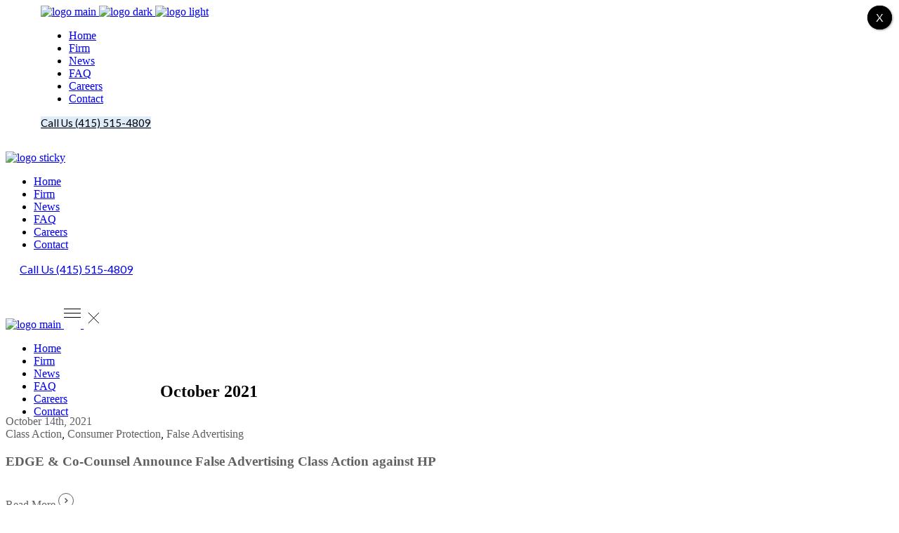

--- FILE ---
content_type: text/html; charset=UTF-8
request_url: https://edgelitigation.com/2021/00/
body_size: 20915
content:
<!DOCTYPE html>
<html lang="en-US">
<head>
	<meta charset="UTF-8">
	<meta name="viewport" content="width=device-width, initial-scale=1, user-scalable=yes">
	<link rel="profile" href="https://gmpg.org/xfn/11">
	
	
	<title>2021 &#8211; edgelitigation.com</title>
<meta name='robots' content='max-image-preview:large' />
<link rel='dns-prefetch' href='//fonts.googleapis.com' />
<link rel="alternate" type="application/rss+xml" title="edgelitigation.com &raquo; Feed" href="https://edgelitigation.com/feed/" />
<link rel="alternate" type="application/rss+xml" title="edgelitigation.com &raquo; Comments Feed" href="https://edgelitigation.com/comments/feed/" />
<style id='wp-img-auto-sizes-contain-inline-css' type='text/css'>
img:is([sizes=auto i],[sizes^="auto," i]){contain-intrinsic-size:3000px 1500px}
/*# sourceURL=wp-img-auto-sizes-contain-inline-css */
</style>
<link rel='stylesheet' id='sbi_styles-css' href='https://edgelitigation.com/wp-content/plugins/instagram-feed/css/sbi-styles.min.css?ver=6.1.1' type='text/css' media='all' />
<link rel='stylesheet' id='dripicons-css' href='https://edgelitigation.com/wp-content/plugins/thetrial-core/inc/icons/dripicons/assets/css/dripicons.min.css?ver=6.9' type='text/css' media='all' />
<link rel='stylesheet' id='elegant-icons-css' href='https://edgelitigation.com/wp-content/plugins/thetrial-core/inc/icons/elegant-icons/assets/css/elegant-icons.min.css?ver=6.9' type='text/css' media='all' />
<link rel='stylesheet' id='font-awesome-css' href='https://edgelitigation.com/wp-content/plugins/thetrial-core/inc/icons/font-awesome/assets/css/all.min.css?ver=6.9' type='text/css' media='all' />
<link rel='stylesheet' id='ionicons-css' href='https://edgelitigation.com/wp-content/plugins/thetrial-core/inc/icons/ionicons/assets/css/ionicons.min.css?ver=6.9' type='text/css' media='all' />
<link rel='stylesheet' id='linea-icons-css' href='https://edgelitigation.com/wp-content/plugins/thetrial-core/inc/icons/linea-icons/assets/css/linea-icons.min.css?ver=6.9' type='text/css' media='all' />
<link rel='stylesheet' id='linear-icons-css' href='https://edgelitigation.com/wp-content/plugins/thetrial-core/inc/icons/linear-icons/assets/css/linear-icons.min.css?ver=6.9' type='text/css' media='all' />
<link rel='stylesheet' id='material-icons-css' href='https://fonts.googleapis.com/icon?family=Material+Icons&#038;ver=6.9' type='text/css' media='all' />
<link rel='stylesheet' id='simple-line-icons-css' href='https://edgelitigation.com/wp-content/plugins/thetrial-core/inc/icons/simple-line-icons/assets/css/simple-line-icons.min.css?ver=6.9' type='text/css' media='all' />
<style id='wp-emoji-styles-inline-css' type='text/css'>

	img.wp-smiley, img.emoji {
		display: inline !important;
		border: none !important;
		box-shadow: none !important;
		height: 1em !important;
		width: 1em !important;
		margin: 0 0.07em !important;
		vertical-align: -0.1em !important;
		background: none !important;
		padding: 0 !important;
	}
/*# sourceURL=wp-emoji-styles-inline-css */
</style>
<link rel='stylesheet' id='wp-block-library-css' href='https://edgelitigation.com/wp-includes/css/dist/block-library/style.min.css?ver=6.9' type='text/css' media='all' />
<style id='wp-block-paragraph-inline-css' type='text/css'>
.is-small-text{font-size:.875em}.is-regular-text{font-size:1em}.is-large-text{font-size:2.25em}.is-larger-text{font-size:3em}.has-drop-cap:not(:focus):first-letter{float:left;font-size:8.4em;font-style:normal;font-weight:100;line-height:.68;margin:.05em .1em 0 0;text-transform:uppercase}body.rtl .has-drop-cap:not(:focus):first-letter{float:none;margin-left:.1em}p.has-drop-cap.has-background{overflow:hidden}:root :where(p.has-background){padding:1.25em 2.375em}:where(p.has-text-color:not(.has-link-color)) a{color:inherit}p.has-text-align-left[style*="writing-mode:vertical-lr"],p.has-text-align-right[style*="writing-mode:vertical-rl"]{rotate:180deg}
/*# sourceURL=https://edgelitigation.com/wp-includes/blocks/paragraph/style.min.css */
</style>
<style id='global-styles-inline-css' type='text/css'>
:root{--wp--preset--aspect-ratio--square: 1;--wp--preset--aspect-ratio--4-3: 4/3;--wp--preset--aspect-ratio--3-4: 3/4;--wp--preset--aspect-ratio--3-2: 3/2;--wp--preset--aspect-ratio--2-3: 2/3;--wp--preset--aspect-ratio--16-9: 16/9;--wp--preset--aspect-ratio--9-16: 9/16;--wp--preset--color--black: #000000;--wp--preset--color--cyan-bluish-gray: #abb8c3;--wp--preset--color--white: #ffffff;--wp--preset--color--pale-pink: #f78da7;--wp--preset--color--vivid-red: #cf2e2e;--wp--preset--color--luminous-vivid-orange: #ff6900;--wp--preset--color--luminous-vivid-amber: #fcb900;--wp--preset--color--light-green-cyan: #7bdcb5;--wp--preset--color--vivid-green-cyan: #00d084;--wp--preset--color--pale-cyan-blue: #8ed1fc;--wp--preset--color--vivid-cyan-blue: #0693e3;--wp--preset--color--vivid-purple: #9b51e0;--wp--preset--gradient--vivid-cyan-blue-to-vivid-purple: linear-gradient(135deg,rgb(6,147,227) 0%,rgb(155,81,224) 100%);--wp--preset--gradient--light-green-cyan-to-vivid-green-cyan: linear-gradient(135deg,rgb(122,220,180) 0%,rgb(0,208,130) 100%);--wp--preset--gradient--luminous-vivid-amber-to-luminous-vivid-orange: linear-gradient(135deg,rgb(252,185,0) 0%,rgb(255,105,0) 100%);--wp--preset--gradient--luminous-vivid-orange-to-vivid-red: linear-gradient(135deg,rgb(255,105,0) 0%,rgb(207,46,46) 100%);--wp--preset--gradient--very-light-gray-to-cyan-bluish-gray: linear-gradient(135deg,rgb(238,238,238) 0%,rgb(169,184,195) 100%);--wp--preset--gradient--cool-to-warm-spectrum: linear-gradient(135deg,rgb(74,234,220) 0%,rgb(151,120,209) 20%,rgb(207,42,186) 40%,rgb(238,44,130) 60%,rgb(251,105,98) 80%,rgb(254,248,76) 100%);--wp--preset--gradient--blush-light-purple: linear-gradient(135deg,rgb(255,206,236) 0%,rgb(152,150,240) 100%);--wp--preset--gradient--blush-bordeaux: linear-gradient(135deg,rgb(254,205,165) 0%,rgb(254,45,45) 50%,rgb(107,0,62) 100%);--wp--preset--gradient--luminous-dusk: linear-gradient(135deg,rgb(255,203,112) 0%,rgb(199,81,192) 50%,rgb(65,88,208) 100%);--wp--preset--gradient--pale-ocean: linear-gradient(135deg,rgb(255,245,203) 0%,rgb(182,227,212) 50%,rgb(51,167,181) 100%);--wp--preset--gradient--electric-grass: linear-gradient(135deg,rgb(202,248,128) 0%,rgb(113,206,126) 100%);--wp--preset--gradient--midnight: linear-gradient(135deg,rgb(2,3,129) 0%,rgb(40,116,252) 100%);--wp--preset--font-size--small: 13px;--wp--preset--font-size--medium: 20px;--wp--preset--font-size--large: 36px;--wp--preset--font-size--x-large: 42px;--wp--preset--spacing--20: 0.44rem;--wp--preset--spacing--30: 0.67rem;--wp--preset--spacing--40: 1rem;--wp--preset--spacing--50: 1.5rem;--wp--preset--spacing--60: 2.25rem;--wp--preset--spacing--70: 3.38rem;--wp--preset--spacing--80: 5.06rem;--wp--preset--shadow--natural: 6px 6px 9px rgba(0, 0, 0, 0.2);--wp--preset--shadow--deep: 12px 12px 50px rgba(0, 0, 0, 0.4);--wp--preset--shadow--sharp: 6px 6px 0px rgba(0, 0, 0, 0.2);--wp--preset--shadow--outlined: 6px 6px 0px -3px rgb(255, 255, 255), 6px 6px rgb(0, 0, 0);--wp--preset--shadow--crisp: 6px 6px 0px rgb(0, 0, 0);}:where(.is-layout-flex){gap: 0.5em;}:where(.is-layout-grid){gap: 0.5em;}body .is-layout-flex{display: flex;}.is-layout-flex{flex-wrap: wrap;align-items: center;}.is-layout-flex > :is(*, div){margin: 0;}body .is-layout-grid{display: grid;}.is-layout-grid > :is(*, div){margin: 0;}:where(.wp-block-columns.is-layout-flex){gap: 2em;}:where(.wp-block-columns.is-layout-grid){gap: 2em;}:where(.wp-block-post-template.is-layout-flex){gap: 1.25em;}:where(.wp-block-post-template.is-layout-grid){gap: 1.25em;}.has-black-color{color: var(--wp--preset--color--black) !important;}.has-cyan-bluish-gray-color{color: var(--wp--preset--color--cyan-bluish-gray) !important;}.has-white-color{color: var(--wp--preset--color--white) !important;}.has-pale-pink-color{color: var(--wp--preset--color--pale-pink) !important;}.has-vivid-red-color{color: var(--wp--preset--color--vivid-red) !important;}.has-luminous-vivid-orange-color{color: var(--wp--preset--color--luminous-vivid-orange) !important;}.has-luminous-vivid-amber-color{color: var(--wp--preset--color--luminous-vivid-amber) !important;}.has-light-green-cyan-color{color: var(--wp--preset--color--light-green-cyan) !important;}.has-vivid-green-cyan-color{color: var(--wp--preset--color--vivid-green-cyan) !important;}.has-pale-cyan-blue-color{color: var(--wp--preset--color--pale-cyan-blue) !important;}.has-vivid-cyan-blue-color{color: var(--wp--preset--color--vivid-cyan-blue) !important;}.has-vivid-purple-color{color: var(--wp--preset--color--vivid-purple) !important;}.has-black-background-color{background-color: var(--wp--preset--color--black) !important;}.has-cyan-bluish-gray-background-color{background-color: var(--wp--preset--color--cyan-bluish-gray) !important;}.has-white-background-color{background-color: var(--wp--preset--color--white) !important;}.has-pale-pink-background-color{background-color: var(--wp--preset--color--pale-pink) !important;}.has-vivid-red-background-color{background-color: var(--wp--preset--color--vivid-red) !important;}.has-luminous-vivid-orange-background-color{background-color: var(--wp--preset--color--luminous-vivid-orange) !important;}.has-luminous-vivid-amber-background-color{background-color: var(--wp--preset--color--luminous-vivid-amber) !important;}.has-light-green-cyan-background-color{background-color: var(--wp--preset--color--light-green-cyan) !important;}.has-vivid-green-cyan-background-color{background-color: var(--wp--preset--color--vivid-green-cyan) !important;}.has-pale-cyan-blue-background-color{background-color: var(--wp--preset--color--pale-cyan-blue) !important;}.has-vivid-cyan-blue-background-color{background-color: var(--wp--preset--color--vivid-cyan-blue) !important;}.has-vivid-purple-background-color{background-color: var(--wp--preset--color--vivid-purple) !important;}.has-black-border-color{border-color: var(--wp--preset--color--black) !important;}.has-cyan-bluish-gray-border-color{border-color: var(--wp--preset--color--cyan-bluish-gray) !important;}.has-white-border-color{border-color: var(--wp--preset--color--white) !important;}.has-pale-pink-border-color{border-color: var(--wp--preset--color--pale-pink) !important;}.has-vivid-red-border-color{border-color: var(--wp--preset--color--vivid-red) !important;}.has-luminous-vivid-orange-border-color{border-color: var(--wp--preset--color--luminous-vivid-orange) !important;}.has-luminous-vivid-amber-border-color{border-color: var(--wp--preset--color--luminous-vivid-amber) !important;}.has-light-green-cyan-border-color{border-color: var(--wp--preset--color--light-green-cyan) !important;}.has-vivid-green-cyan-border-color{border-color: var(--wp--preset--color--vivid-green-cyan) !important;}.has-pale-cyan-blue-border-color{border-color: var(--wp--preset--color--pale-cyan-blue) !important;}.has-vivid-cyan-blue-border-color{border-color: var(--wp--preset--color--vivid-cyan-blue) !important;}.has-vivid-purple-border-color{border-color: var(--wp--preset--color--vivid-purple) !important;}.has-vivid-cyan-blue-to-vivid-purple-gradient-background{background: var(--wp--preset--gradient--vivid-cyan-blue-to-vivid-purple) !important;}.has-light-green-cyan-to-vivid-green-cyan-gradient-background{background: var(--wp--preset--gradient--light-green-cyan-to-vivid-green-cyan) !important;}.has-luminous-vivid-amber-to-luminous-vivid-orange-gradient-background{background: var(--wp--preset--gradient--luminous-vivid-amber-to-luminous-vivid-orange) !important;}.has-luminous-vivid-orange-to-vivid-red-gradient-background{background: var(--wp--preset--gradient--luminous-vivid-orange-to-vivid-red) !important;}.has-very-light-gray-to-cyan-bluish-gray-gradient-background{background: var(--wp--preset--gradient--very-light-gray-to-cyan-bluish-gray) !important;}.has-cool-to-warm-spectrum-gradient-background{background: var(--wp--preset--gradient--cool-to-warm-spectrum) !important;}.has-blush-light-purple-gradient-background{background: var(--wp--preset--gradient--blush-light-purple) !important;}.has-blush-bordeaux-gradient-background{background: var(--wp--preset--gradient--blush-bordeaux) !important;}.has-luminous-dusk-gradient-background{background: var(--wp--preset--gradient--luminous-dusk) !important;}.has-pale-ocean-gradient-background{background: var(--wp--preset--gradient--pale-ocean) !important;}.has-electric-grass-gradient-background{background: var(--wp--preset--gradient--electric-grass) !important;}.has-midnight-gradient-background{background: var(--wp--preset--gradient--midnight) !important;}.has-small-font-size{font-size: var(--wp--preset--font-size--small) !important;}.has-medium-font-size{font-size: var(--wp--preset--font-size--medium) !important;}.has-large-font-size{font-size: var(--wp--preset--font-size--large) !important;}.has-x-large-font-size{font-size: var(--wp--preset--font-size--x-large) !important;}
/*# sourceURL=global-styles-inline-css */
</style>

<style id='classic-theme-styles-inline-css' type='text/css'>
/*! This file is auto-generated */
.wp-block-button__link{color:#fff;background-color:#32373c;border-radius:9999px;box-shadow:none;text-decoration:none;padding:calc(.667em + 2px) calc(1.333em + 2px);font-size:1.125em}.wp-block-file__button{background:#32373c;color:#fff;text-decoration:none}
/*# sourceURL=/wp-includes/css/classic-themes.min.css */
</style>
<link rel='stylesheet' id='contact-form-7-css' href='https://edgelitigation.com/wp-content/plugins/contact-form-7/includes/css/styles.css?ver=5.7.3' type='text/css' media='all' />
<link rel='stylesheet' id='ctf_styles-css' href='https://edgelitigation.com/wp-content/plugins/custom-twitter-feeds/css/ctf-styles.min.css?ver=2.0.4' type='text/css' media='all' />
<link rel='stylesheet' id='rs-plugin-settings-css' href='https://edgelitigation.com/wp-content/plugins/revslider/public/assets/css/rs6.css?ver=6.4.11' type='text/css' media='all' />
<style id='rs-plugin-settings-inline-css' type='text/css'>
#rs-demo-id {}
/*# sourceURL=rs-plugin-settings-inline-css */
</style>
<link rel='stylesheet' id='swiper-css' href='https://edgelitigation.com/wp-content/plugins/qi-addons-for-elementor/assets/plugins/swiper/swiper.min.css?ver=6.9' type='text/css' media='all' />
<link rel='stylesheet' id='qi-addons-for-elementor-grid-style-css' href='https://edgelitigation.com/wp-content/plugins/qi-addons-for-elementor/assets/css/grid.min.css?ver=6.9' type='text/css' media='all' />
<link rel='stylesheet' id='qi-addons-for-elementor-helper-parts-style-css' href='https://edgelitigation.com/wp-content/plugins/qi-addons-for-elementor/assets/css/helper-parts.min.css?ver=6.9' type='text/css' media='all' />
<link rel='stylesheet' id='qi-addons-for-elementor-style-css' href='https://edgelitigation.com/wp-content/plugins/qi-addons-for-elementor/assets/css/main.min.css?ver=6.9' type='text/css' media='all' />
<link rel='stylesheet' id='select2-css' href='https://edgelitigation.com/wp-content/plugins/qode-framework/inc/common/assets/plugins/select2/select2.min.css?ver=6.9' type='text/css' media='all' />
<link rel='stylesheet' id='thetrial-core-dashboard-style-css' href='https://edgelitigation.com/wp-content/plugins/thetrial-core/inc/core-dashboard/assets/css/core-dashboard.min.css?ver=6.9' type='text/css' media='all' />
<link rel='stylesheet' id='thetrial-main-css' href='https://edgelitigation.com/wp-content/themes/thetrial/assets/css/main.min.css?ver=6.9' type='text/css' media='all' />
<link rel='stylesheet' id='thetrial-core-style-css' href='https://edgelitigation.com/wp-content/plugins/thetrial-core/assets/css/thetrial-core.min.css?ver=6.9' type='text/css' media='all' />
<link rel='stylesheet' id='thetrial-child-style-css' href='https://edgelitigation.com/wp-content/themes/thetrial-child/style.css?ver=6.9' type='text/css' media='all' />
<link rel='stylesheet' id='magnific-popup-css' href='https://edgelitigation.com/wp-content/themes/thetrial/assets/plugins/magnific-popup/magnific-popup.css?ver=6.9' type='text/css' media='all' />
<link rel='stylesheet' id='thetrial-google-fonts-css' href='https://fonts.googleapis.com/css?family=Lato%3A300%2C400%2C500%2C600%2C700%7CRaleway%3A300%2C400%2C500%2C600%2C700%7CCrimson+Text%3A300%2C400%2C500%2C600%2C700&#038;subset=latin-ext&#038;ver=1.0.0' type='text/css' media='all' />
<link rel='stylesheet' id='thetrial-style-css' href='https://edgelitigation.com/wp-content/themes/thetrial/style.css?ver=6.9' type='text/css' media='all' />
<style id='thetrial-style-inline-css' type='text/css'>
#qodef-page-spinner .qodef-m-inner { background-color: #ffffff;color: #25396c;}.qodef-page-title .qodef-m-title { padding-left: 50px;}@media only screen and (max-width: 1850px) { .qodef-page-title .qodef-m-title { padding-left: 80px;}}@media only screen and (max-width: 1800px) { .qodef-page-title .qodef-m-title { padding-left: 105px;}}@media only screen and (max-width: 1750px) { .qodef-page-title .qodef-m-title { padding-left: 130px;}}@media only screen and (max-width: 1680px) { .qodef-page-title .qodef-m-title { padding-left: 170px;}}@media only screen and (max-width: 1600px) { .qodef-page-title .qodef-m-title { padding-left: 200px;}}@media only screen and (max-width: 1550px) { .qodef-page-title .qodef-m-title { padding-left: 230px;}}@media only screen and (max-width: 1500px) { .qodef-page-title .qodef-m-title { padding-left: 250px;}}@media only screen and (max-width: 1440px) { .qodef-page-title .qodef-m-title { padding-left: 140px;}}@media only screen and (max-width: 1368px) { .qodef-page-title .qodef-m-title { padding-left: 175px;}}@media only screen and (max-width: 1280px) { .qodef-page-title .qodef-m-title { padding-left: 220px;}}@media only screen and (max-width: 1060px) { .qodef-page-title .qodef-m-title { padding-left: 255px;}}@media only screen and (max-width: 1024px) { .qodef-page-title { height: 270px;}}.qodef-header--standard-extended #qodef-page-header-inner { padding-left: 50px;padding-right: 50px;}.qodef-mobile-header--standard #qodef-page-mobile-header { height: 80px;}@media only screen and (max-width: 680px){h1 { line-height: 1.15em;}}
/*# sourceURL=thetrial-style-inline-css */
</style>
<link rel='stylesheet' id='popup-maker-site-css' href='https://edgelitigation.com/wp-content/plugins/popup-maker/assets/css/pum-site.min.css?ver=1.16.9' type='text/css' media='all' />
<style id='popup-maker-site-inline-css' type='text/css'>
/* Popup Google Fonts */
@import url('//fonts.googleapis.com/css?family=Montserrat:100');

/* Popup Theme 4624: Default Theme */
.pum-theme-4624, .pum-theme-default-theme { background-color: rgba( 10, 0, 0, 0.75 ) } 
.pum-theme-4624 .pum-container, .pum-theme-default-theme .pum-container { padding: 40px; border-radius: 0px; border: 1px none #000000; box-shadow: 1px 1px 3px 0px rgba( 2, 2, 2, 0.23 ); background-color: rgba( 255, 255, 255, 1.00 ) } 
.pum-theme-4624 .pum-title, .pum-theme-default-theme .pum-title { color: #000000; text-align: left; text-shadow: 0px 0px 0px rgba( 2, 2, 2, 0.23 ); font-family: inherit; font-weight: 400; font-size: 32px; line-height: 36px } 
.pum-theme-4624 .pum-content, .pum-theme-default-theme .pum-content { color: #0a0a0a; font-family: inherit; font-weight: 400 } 
.pum-theme-4624 .pum-content + .pum-close, .pum-theme-default-theme .pum-content + .pum-close { position: absolute; height: 34px; width: 35px; left: auto; right: 10px; bottom: auto; top: 8px; padding: 0px; color: #ffffff; font-family: Sans-Serif; font-weight: 400; font-size: 16px; line-height: 35px; border: 1px none #ffffff; border-radius: 28px; box-shadow: 1px 1px 3px 0px rgba( 2, 2, 2, 0.23 ); text-shadow: 0px 0px 0px rgba( 0, 0, 0, 0.23 ); background-color: rgba( 0, 0, 0, 1.00 ) } 

/* Popup Theme 4625: Light Box */
.pum-theme-4625, .pum-theme-lightbox { background-color: rgba( 0, 0, 0, 0.60 ) } 
.pum-theme-4625 .pum-container, .pum-theme-lightbox .pum-container { padding: 18px; border-radius: 3px; border: 8px solid #000000; box-shadow: 0px 0px 30px 0px rgba( 2, 2, 2, 1.00 ); background-color: rgba( 255, 255, 255, 1.00 ) } 
.pum-theme-4625 .pum-title, .pum-theme-lightbox .pum-title { color: #000000; text-align: left; text-shadow: 0px 0px 0px rgba( 2, 2, 2, 0.23 ); font-family: inherit; font-weight: 100; font-size: 32px; line-height: 36px } 
.pum-theme-4625 .pum-content, .pum-theme-lightbox .pum-content { color: #000000; font-family: inherit; font-weight: 100 } 
.pum-theme-4625 .pum-content + .pum-close, .pum-theme-lightbox .pum-content + .pum-close { position: absolute; height: 26px; width: 26px; left: auto; right: -13px; bottom: auto; top: -13px; padding: 0px; color: #ffffff; font-family: Arial; font-weight: 100; font-size: 24px; line-height: 24px; border: 2px solid #ffffff; border-radius: 26px; box-shadow: 0px 0px 15px 1px rgba( 2, 2, 2, 0.75 ); text-shadow: 0px 0px 0px rgba( 0, 0, 0, 0.23 ); background-color: rgba( 0, 0, 0, 1.00 ) } 

/* Popup Theme 4626: Enterprise Blue */
.pum-theme-4626, .pum-theme-enterprise-blue { background-color: rgba( 0, 0, 0, 0.70 ) } 
.pum-theme-4626 .pum-container, .pum-theme-enterprise-blue .pum-container { padding: 28px; border-radius: 5px; border: 1px none #000000; box-shadow: 0px 10px 25px 4px rgba( 2, 2, 2, 0.50 ); background-color: rgba( 255, 255, 255, 1.00 ) } 
.pum-theme-4626 .pum-title, .pum-theme-enterprise-blue .pum-title { color: #315b7c; text-align: left; text-shadow: 0px 0px 0px rgba( 2, 2, 2, 0.23 ); font-family: inherit; font-weight: 100; font-size: 34px; line-height: 36px } 
.pum-theme-4626 .pum-content, .pum-theme-enterprise-blue .pum-content { color: #2d2d2d; font-family: inherit; font-weight: 100 } 
.pum-theme-4626 .pum-content + .pum-close, .pum-theme-enterprise-blue .pum-content + .pum-close { position: absolute; height: 28px; width: 28px; left: auto; right: 8px; bottom: auto; top: 8px; padding: 4px; color: #ffffff; font-family: Times New Roman; font-weight: 100; font-size: 20px; line-height: 20px; border: 1px none #ffffff; border-radius: 42px; box-shadow: 0px 0px 0px 0px rgba( 2, 2, 2, 0.23 ); text-shadow: 0px 0px 0px rgba( 0, 0, 0, 0.23 ); background-color: rgba( 49, 91, 124, 1.00 ) } 

/* Popup Theme 4627: Hello Box */
.pum-theme-4627, .pum-theme-hello-box { background-color: rgba( 0, 0, 0, 0.75 ) } 
.pum-theme-4627 .pum-container, .pum-theme-hello-box .pum-container { padding: 30px; border-radius: 80px; border: 14px solid #81d742; box-shadow: 0px 0px 0px 0px rgba( 2, 2, 2, 0.00 ); background-color: rgba( 255, 255, 255, 1.00 ) } 
.pum-theme-4627 .pum-title, .pum-theme-hello-box .pum-title { color: #2d2d2d; text-align: left; text-shadow: 0px 0px 0px rgba( 2, 2, 2, 0.23 ); font-family: Montserrat; font-weight: 100; font-size: 32px; line-height: 36px } 
.pum-theme-4627 .pum-content, .pum-theme-hello-box .pum-content { color: #2d2d2d; font-family: inherit; font-weight: 100 } 
.pum-theme-4627 .pum-content + .pum-close, .pum-theme-hello-box .pum-content + .pum-close { position: absolute; height: auto; width: auto; left: auto; right: -30px; bottom: auto; top: -30px; padding: 0px; color: #2d2d2d; font-family: Times New Roman; font-weight: 100; font-size: 32px; line-height: 28px; border: 1px none #ffffff; border-radius: 28px; box-shadow: 0px 0px 0px 0px rgba( 2, 2, 2, 0.23 ); text-shadow: 0px 0px 0px rgba( 0, 0, 0, 0.23 ); background-color: rgba( 255, 255, 255, 1.00 ) } 

/* Popup Theme 4628: Cutting Edge */
.pum-theme-4628, .pum-theme-cutting-edge { background-color: rgba( 0, 0, 0, 0.50 ) } 
.pum-theme-4628 .pum-container, .pum-theme-cutting-edge .pum-container { padding: 18px; border-radius: 0px; border: 1px none #000000; box-shadow: 0px 10px 25px 0px rgba( 2, 2, 2, 0.50 ); background-color: rgba( 30, 115, 190, 1.00 ) } 
.pum-theme-4628 .pum-title, .pum-theme-cutting-edge .pum-title { color: #ffffff; text-align: left; text-shadow: 0px 0px 0px rgba( 2, 2, 2, 0.23 ); font-family: Sans-Serif; font-weight: 100; font-size: 26px; line-height: 28px } 
.pum-theme-4628 .pum-content, .pum-theme-cutting-edge .pum-content { color: #ffffff; font-family: inherit; font-weight: 100 } 
.pum-theme-4628 .pum-content + .pum-close, .pum-theme-cutting-edge .pum-content + .pum-close { position: absolute; height: 24px; width: 24px; left: auto; right: 0px; bottom: auto; top: 0px; padding: 0px; color: #1e73be; font-family: Times New Roman; font-weight: 100; font-size: 32px; line-height: 24px; border: 1px none #ffffff; border-radius: 0px; box-shadow: -1px 1px 1px 0px rgba( 2, 2, 2, 0.10 ); text-shadow: -1px 1px 1px rgba( 0, 0, 0, 0.10 ); background-color: rgba( 238, 238, 34, 1.00 ) } 

/* Popup Theme 4629: Framed Border */
.pum-theme-4629, .pum-theme-framed-border { background-color: rgba( 255, 255, 255, 0.50 ) } 
.pum-theme-4629 .pum-container, .pum-theme-framed-border .pum-container { padding: 18px; border-radius: 0px; border: 20px outset #dd3333; box-shadow: 1px 1px 3px 0px rgba( 2, 2, 2, 0.97 ) inset; background-color: rgba( 255, 251, 239, 1.00 ) } 
.pum-theme-4629 .pum-title, .pum-theme-framed-border .pum-title { color: #000000; text-align: left; text-shadow: 0px 0px 0px rgba( 2, 2, 2, 0.23 ); font-family: inherit; font-weight: 100; font-size: 32px; line-height: 36px } 
.pum-theme-4629 .pum-content, .pum-theme-framed-border .pum-content { color: #2d2d2d; font-family: inherit; font-weight: 100 } 
.pum-theme-4629 .pum-content + .pum-close, .pum-theme-framed-border .pum-content + .pum-close { position: absolute; height: 20px; width: 20px; left: auto; right: -20px; bottom: auto; top: -20px; padding: 0px; color: #ffffff; font-family: Tahoma; font-weight: 700; font-size: 16px; line-height: 18px; border: 1px none #ffffff; border-radius: 0px; box-shadow: 0px 0px 0px 0px rgba( 2, 2, 2, 0.23 ); text-shadow: 0px 0px 0px rgba( 0, 0, 0, 0.23 ); background-color: rgba( 0, 0, 0, 0.55 ) } 

/* Popup Theme 4630: Floating Bar - Soft Blue */
.pum-theme-4630, .pum-theme-floating-bar { background-color: rgba( 255, 255, 255, 0.00 ) } 
.pum-theme-4630 .pum-container, .pum-theme-floating-bar .pum-container { padding: 8px; border-radius: 0px; border: 1px none #000000; box-shadow: 1px 1px 3px 0px rgba( 2, 2, 2, 0.23 ); background-color: rgba( 238, 246, 252, 1.00 ) } 
.pum-theme-4630 .pum-title, .pum-theme-floating-bar .pum-title { color: #505050; text-align: left; text-shadow: 0px 0px 0px rgba( 2, 2, 2, 0.23 ); font-family: inherit; font-weight: 400; font-size: 32px; line-height: 36px } 
.pum-theme-4630 .pum-content, .pum-theme-floating-bar .pum-content { color: #505050; font-family: inherit; font-weight: 400 } 
.pum-theme-4630 .pum-content + .pum-close, .pum-theme-floating-bar .pum-content + .pum-close { position: absolute; height: 18px; width: 18px; left: auto; right: 5px; bottom: auto; top: 50%; padding: 0px; color: #505050; font-family: Sans-Serif; font-weight: 700; font-size: 15px; line-height: 18px; border: 1px solid #505050; border-radius: 15px; box-shadow: 0px 0px 0px 0px rgba( 2, 2, 2, 0.00 ); text-shadow: 0px 0px 0px rgba( 0, 0, 0, 0.00 ); background-color: rgba( 255, 255, 255, 0.00 ); transform: translate(0, -50%) } 

/* Popup Theme 4631: Content Only - For use with page builders or block editor */
.pum-theme-4631, .pum-theme-content-only { background-color: rgba( 0, 0, 0, 0.70 ) } 
.pum-theme-4631 .pum-container, .pum-theme-content-only .pum-container { padding: 0px; border-radius: 0px; border: 1px none #000000; box-shadow: 0px 0px 0px 0px rgba( 2, 2, 2, 0.00 ) } 
.pum-theme-4631 .pum-title, .pum-theme-content-only .pum-title { color: #000000; text-align: left; text-shadow: 0px 0px 0px rgba( 2, 2, 2, 0.23 ); font-family: inherit; font-weight: 400; font-size: 32px; line-height: 36px } 
.pum-theme-4631 .pum-content, .pum-theme-content-only .pum-content { color: #8c8c8c; font-family: inherit; font-weight: 400 } 
.pum-theme-4631 .pum-content + .pum-close, .pum-theme-content-only .pum-content + .pum-close { position: absolute; height: 18px; width: 18px; left: auto; right: 7px; bottom: auto; top: 7px; padding: 0px; color: #000000; font-family: inherit; font-weight: 700; font-size: 20px; line-height: 20px; border: 1px none #ffffff; border-radius: 15px; box-shadow: 0px 0px 0px 0px rgba( 2, 2, 2, 0.00 ); text-shadow: 0px 0px 0px rgba( 0, 0, 0, 0.00 ); background-color: rgba( 255, 255, 255, 0.00 ) } 

#pum-4633 {z-index: 1999999999}
#pum-4640 {z-index: 1999999999}
#pum-4632 {z-index: 1999999999}

/*# sourceURL=popup-maker-site-inline-css */
</style>
<link rel='stylesheet' id='elementor-frontend-css' href='https://edgelitigation.com/wp-content/uploads/elementor/css/custom-frontend-lite.min.css?ver=1664887425' type='text/css' media='all' />
<link rel='stylesheet' id='eael-general-css' href='https://edgelitigation.com/wp-content/plugins/essential-addons-for-elementor-lite/assets/front-end/css/view/general.min.css?ver=5.3.2' type='text/css' media='all' />
<script type="text/javascript" src="https://edgelitigation.com/wp-includes/js/jquery/jquery.min.js?ver=3.7.1" id="jquery-core-js"></script>
<script type="text/javascript" src="https://edgelitigation.com/wp-includes/js/jquery/jquery-migrate.min.js?ver=3.4.1" id="jquery-migrate-js"></script>
<script type="text/javascript" src="https://edgelitigation.com/wp-content/plugins/revslider/public/assets/js/rbtools.min.js?ver=6.4.8" id="tp-tools-js"></script>
<script type="text/javascript" src="https://edgelitigation.com/wp-content/plugins/revslider/public/assets/js/rs6.min.js?ver=6.4.11" id="revmin-js"></script>
<link rel="https://api.w.org/" href="https://edgelitigation.com/wp-json/" /><link rel="EditURI" type="application/rsd+xml" title="RSD" href="https://edgelitigation.com/xmlrpc.php?rsd" />
<meta name="generator" content="WordPress 6.9" />
<meta name="generator" content="Powered by Slider Revolution 6.4.11 - responsive, Mobile-Friendly Slider Plugin for WordPress with comfortable drag and drop interface." />
<link rel="icon" href="https://edgelitigation.com/wp-content/uploads/2022/06/cropped-Favicon_White-on-Blue-32x32.png" sizes="32x32" />
<link rel="icon" href="https://edgelitigation.com/wp-content/uploads/2022/06/cropped-Favicon_White-on-Blue-192x192.png" sizes="192x192" />
<link rel="apple-touch-icon" href="https://edgelitigation.com/wp-content/uploads/2022/06/cropped-Favicon_White-on-Blue-180x180.png" />
<meta name="msapplication-TileImage" content="https://edgelitigation.com/wp-content/uploads/2022/06/cropped-Favicon_White-on-Blue-270x270.png" />
<script type="text/javascript">function setREVStartSize(e){
			//window.requestAnimationFrame(function() {				 
				window.RSIW = window.RSIW===undefined ? window.innerWidth : window.RSIW;	
				window.RSIH = window.RSIH===undefined ? window.innerHeight : window.RSIH;	
				try {								
					var pw = document.getElementById(e.c).parentNode.offsetWidth,
						newh;
					pw = pw===0 || isNaN(pw) ? window.RSIW : pw;
					e.tabw = e.tabw===undefined ? 0 : parseInt(e.tabw);
					e.thumbw = e.thumbw===undefined ? 0 : parseInt(e.thumbw);
					e.tabh = e.tabh===undefined ? 0 : parseInt(e.tabh);
					e.thumbh = e.thumbh===undefined ? 0 : parseInt(e.thumbh);
					e.tabhide = e.tabhide===undefined ? 0 : parseInt(e.tabhide);
					e.thumbhide = e.thumbhide===undefined ? 0 : parseInt(e.thumbhide);
					e.mh = e.mh===undefined || e.mh=="" || e.mh==="auto" ? 0 : parseInt(e.mh,0);		
					if(e.layout==="fullscreen" || e.l==="fullscreen") 						
						newh = Math.max(e.mh,window.RSIH);					
					else{					
						e.gw = Array.isArray(e.gw) ? e.gw : [e.gw];
						for (var i in e.rl) if (e.gw[i]===undefined || e.gw[i]===0) e.gw[i] = e.gw[i-1];					
						e.gh = e.el===undefined || e.el==="" || (Array.isArray(e.el) && e.el.length==0)? e.gh : e.el;
						e.gh = Array.isArray(e.gh) ? e.gh : [e.gh];
						for (var i in e.rl) if (e.gh[i]===undefined || e.gh[i]===0) e.gh[i] = e.gh[i-1];
											
						var nl = new Array(e.rl.length),
							ix = 0,						
							sl;					
						e.tabw = e.tabhide>=pw ? 0 : e.tabw;
						e.thumbw = e.thumbhide>=pw ? 0 : e.thumbw;
						e.tabh = e.tabhide>=pw ? 0 : e.tabh;
						e.thumbh = e.thumbhide>=pw ? 0 : e.thumbh;					
						for (var i in e.rl) nl[i] = e.rl[i]<window.RSIW ? 0 : e.rl[i];
						sl = nl[0];									
						for (var i in nl) if (sl>nl[i] && nl[i]>0) { sl = nl[i]; ix=i;}															
						var m = pw>(e.gw[ix]+e.tabw+e.thumbw) ? 1 : (pw-(e.tabw+e.thumbw)) / (e.gw[ix]);					
						newh =  (e.gh[ix] * m) + (e.tabh + e.thumbh);
					}				
					if(window.rs_init_css===undefined) window.rs_init_css = document.head.appendChild(document.createElement("style"));					
					document.getElementById(e.c).height = newh+"px";
					window.rs_init_css.innerHTML += "#"+e.c+"_wrapper { height: "+newh+"px }";				
				} catch(e){
					console.log("Failure at Presize of Slider:" + e)
				}					   
			//});
		  };</script>
		<style type="text/css" id="wp-custom-css">
			/* Call Us button padding */
#thetrial_core_button-3 {padding:0;}

	#qodef-back-to-top.qodef--on { bottom: 80px; }

/* Testimonial Fixes - BH 20/3/22 */
@media screen and (max-width: 1680px) {
		.swiper-button-prev.swiper-button-outside, .swiper-container-rtl .swiper-button-next.swiper-button-outside {
			-webkit-transform: translateX(-242%);
			-ms-transform: translateX(-242%);
			transform: translateX(-242%);
	}
	.swiper-button-next.swiper-button-outside, .swiper-container-rtl .swiper-button-prev.swiper-button-outside {
			-webkit-transform: translateX(242%);
			-ms-transform: translateX(242%);
			transform: translateX(242%);
	}
}
@media only screen and (max-width:1280px) {
	.swiper-button-prev.swiper-button-outside, .swiper-container-rtl .swiper-button-next.swiper-button-outside {
			-webkit-transform: translateX(-122%);
			-ms-transform: translateX(-122%);
			transform: translateX(-122%);
	}
		.swiper-button-next.swiper-button-outside, .swiper-container-rtl .swiper-button-prev.swiper-button-outside {
			-webkit-transform: translateX(122%);
			-ms-transform: translateX(122%);
			transform: translateX(122%);
	}
}
@media only screen and (max-width:1440px) {
	.testimonial-slider-max {
		width: 1100px;
		margin: 0 auto;
		max-width: 1100px;
	}
	.qodef-e-text {
		max-width: 870px;
		margin: 0 0 34px;
	}
	.swiper-button-prev.swiper-button-outside, .swiper-container-rtl .swiper-button-next.swiper-button-outside {
			-webkit-transform: translateX(-311%);
			-ms-transform: translateX(-311%);
			transform: translateX(-311%);
	}
		.swiper-button-next.swiper-button-outside, .swiper-container-rtl .swiper-button-prev.swiper-button-outside {
			-webkit-transform: translateX(311%);
			-ms-transform: translateX(311%);
			transform: translateX(311%);
	}
}

@media only screen and (max-width:1366px) {
		.swiper-button-prev.swiper-button-outside, .swiper-container-rtl .swiper-button-next.swiper-button-outside {
			-webkit-transform: translateX(-225%);
			-ms-transform: translateX(-225%);
			transform: translateX(-225%);
	}
		.swiper-button-next.swiper-button-outside, .swiper-container-rtl .swiper-button-prev.swiper-button-outside {
			-webkit-transform: translateX(225%);
			-ms-transform: translateX(225%);
			transform: translateX(225%);
	}
}

.single-post .qodef-page-title .qodef-m-title {
		font-size:35px;
	}

@media only screen and (max-width:1300px) {
	.qodef-mobile-header--standard #qodef-page-mobile-header {
		height: 100px;
	}
}

@media only screen and (max-width:1280px) {
		.swiper-button-prev.swiper-button-outside, .swiper-container-rtl .swiper-button-next.swiper-button-outside {
			-webkit-transform: translateX(-122%);
			-ms-transform: translateX(-122%);
			transform: translateX(-122%);
	}
		.swiper-button-next.swiper-button-outside, .swiper-container-rtl .swiper-button-prev.swiper-button-outside {
			-webkit-transform: translateX(122%);
			-ms-transform: translateX(122%);
			transform: translateX(122%);
	}	
}

@media only screen and (max-width:1024px) {
	.swiper-button-prev.swiper-button-outside, .swiper-container-rtl .swiper-button-next.swiper-button-outside, .swiper-button-next.swiper-button-outside, .swiper-container-rtl .swiper-button-prev.swiper-button-outside {
		display:none;
	}
}

@media only screen and (max-width:1200px) {
	.testimonial-slider-max {
		width: 960px;
		margin: 0 auto;
		max-width: 960px;
	}
	.qodef-e-text {
		max-width: 870px;
		margin: 0 0 34px;
	}
}

@media only screen and (max-width:1024px) {
	.testimonial-slider-max {
		width: 768px;
		margin: 0 auto;
		max-width: 768px;
	}
}

@media only screen and (max-width:800px) {
	.testimonial-slider-max {
		width: 86%;
		margin: 0 auto;
		max-width: 86%;
	}
}
@media only screen and (min-width:1441px) {
	.testimonial-slider-max {
		width: 1400px;
		margin: 0 auto;
		max-width: 1400px;
	}
}
/* End Testimonials */

@media only screen and (min-width:1441px) {
	#we-fight > .elementor-container.elementor-column-gap-default, #recent-news > .elementor-container.elementor-column-gap-default, #free-consultation > .elementor-container.elementor-column-gap-default {
		max-width: 1400px;
	}
}

@media only screen and (max-width:1024px) {
	.page-id-1108 .elementor-element-4d7434e .elementor-container.elementor-column-gap-no {
    margin-left: -225px;
	}
}

@media only screen and (max-width:768px) {
	.page-id-1108 .elementor-element-4d7434e .elementor-container.elementor-column-gap-no {
    margin-left: 0px;
	}
	section.elementor-section.elementor-top-section.elementor-element.elementor-element-4d7434e.elementor-section-stretched.elementor-section-boxed.elementor-section-height-default.elementor-section-height-default.qodef-elementor-content-no {
	padding: 10% 6% 10% 6%;
		
	}
}

#qodef-page-footer .qodef-grid>.qodef-grid-inner {
    margin: 0px;
}
.qodef-header-sticky-inner img {
	max-height: 70px !important;
}

#qodef-page-footer-top-area #qodef-page-footer-title-area .qodef-footer-logo-line {
    display:none;
		/*max-width: 100%;*/
}

#qodef-page-footer-top-area .widget.widget_nav_menu ul li a {
    text-transform: inherit;
    font-size: 16px;
    font-family: Lato;
    color: #6a6a6a !important;
    font-weight: 500;
	line-height: 28px;
	letter-spacing: 0;
}

#qodef-page-footer .widget ul:not(.qodef-shortcode-list) li {
    margin: 0 0px;
}

#qodef-page-footer p {
    text-transform: inherit;
    font-size: 16px;
    font-family: Lato;
    color: #6a6a6a;
    font-weight: 500;
	line-height: 28px;
	margin: 0px !important;
}

#qodef-page-footer-top-area #qodef-page-footer-title-area img.qodef-footer-logo, .archive #qodef-page-footer-top-area {
    display: none;
}

#qodef-page-footer-top-area {
    padding: 0px 0 30px;
    background-position: center;
    background-repeat: no-repeat;
    background-size: cover;
    border-top: 0 solid #c2c2c2;
}

input[type=email], input[type=number], input[type=password], input[type=search], input[type=tel], input[type=text], input[type=url], textarea {
    font-family: Lato,sans-serif !important;
}

.qodef-remove-empty-icon {
	font-family: Lato !important;
}

.qodef-page-sidebar-section.qodef-col--4 .widget_search {
    width: 100%;
}

.widget {
    margin: 0 0 31px;
    padding: 0 20px;
}

#thetrial_core_blog_list-2 {
    background: #f4f4f4 !important;
    padding: 20px !important;
}

.sidebar-posts-widget h5 {
	padding-bottom: 13px !important;
}

.sidebar-posts-widget .qodef-info--bottom {
	display: none !important;
}
#qodef-top-area {
	display: none !important;
}

#qodef-page-footer-bottom-area-inner {
	text-align: center;
}

#qodef-page-footer-bottom-area-inner a {
	text-decoration: underline;
}

#qodef-page-footer-bottom-area-inner a:hover {
	text-decoration: none;
}

.qodef-info--center {
	display: none !important;
}

#qodef-page-footer-top-area .qodef-grid>.qodef-grid-inner>.qodef-grid-item {
    padding: 0;
	  text-align: center;
}

#qodef-page-footer .widget:last-child {
    margin-bottom: 21px !important;
}

#qodef-page-footer .widget .qodef-widget-title {
    margin: 0 0 10px;
}

#qodef-page-footer .widget {
    padding: 0 !important;
}

p {
    margin: 20px 0;
    line-height: 1.47em;
}

#qodef-page-inner {
    position: relative;
    padding: 0;
}

p {
    margin: 15px 0;
    line-height: 1.47em;
}

.qodef-blog.qodef-item-layout--simple article:first-child .qodef-e-content:before {
 display: none;
}

@media only screen and (max-width: 1024px) {
.qodef-page-title {
    height: auto !important;
    padding-top: 25px !important;
    padding-bottom: 25px !important;
	}
}


@media only screen and (max-width: 768px) {
	#qodef-page-footer-bottom-area 	#qodef-page-footer-bottom-area-inner .widget_text {
    text-align: center;
	}
	.elementor-column {
    width: 100% !important;
	
	}
	.elementor-4343 .elementor-element.elementor-element-8ceab0e 	{
	padding-left: 40px!important;
	padding-right: 40px!important;
	}
	
	.elementor-4343 .elementor-element.elementor-element-b40ad4f > .elementor-element-populated {padding: 84px 40px 84px 40px !important;
	}
	
	.elementor-4343 .elementor-element.elementor-element-7c40270 	{	padding-left: 40px!important;
	padding-right: 40px!important;
	}
	
	.elementor-4343 .elementor-element.elementor-element-03d5d60 	{
		padding-top:84px !important;
		padding-right: 40px !important;
		padding-bottom: 84px !important;
		padding-left: 40px !important;
	}
	.elementor-4589 .elementor-element.elementor-element-29e23fa 	{padding-bottom: 65px;}
	#qodef-page-footer-top-area 			{padding-left: 0px!important;}
	#qodef-page-mobile-header-inner 	{padding-left: 10px;}

	/* Archive */
	.archive #qodef-page-inner {padding-top: 50px!important;
	}
	
}

.wpcf7-not-valid-tip {
    color: #cb0000 !important;
    /* font-style: italic; */
}

/* @media screen and (max-width: 500px){
.elementor-column {
    width: 100%!important;
	
	}
	.elementor-4343 .elementor-element.elementor-element-8ceab0e {
    padding: 84px 20px 84px 20px!important;
}
} */

#qodef-page-footer .widget:not(.widget_thetrial_core_social_icons_group) a:not(.qodef-button) {color: #6a6a6a;}

#qodef-page-footer #text-3 p {
    font-size: 14px !important;
    color: #616161;
    font-family: 'Raleway';
}

/* reCaptcha display */
.grecaptcha-badge {display:none !important}

.page-id-4589 .grecaptcha-badge, .single-post .grecaptcha-badge {display:block !important}

/* blog post page styling */
#qodef-page-inner a {color: #616161 !important; text-decoration:underline; }

#qodef-page-inner a:hover, #qodef-page-inner a:focus, #qodef-page-inner a:active, #qodef-page-footer a:hover, #qodef-page-footer a:focus, #qodef-page-footer a:active {color: #000 !important; text-decoration:underline;}

.single-post #qodef-page-inner {
    padding: 60px 0 0;
}


#qodef-page-inner a.qodef-button.qodef-layout--textual:hover, #qodef-page-inner a.qodef-button.qodef-layout--textual:focus, #qodef-page-inner a.qodef-button.qodef-layout--textual:active {color:#000 !important;}

#qodef-page-inner a.qodef-button:hover, #qodef-page-inner a.qodef-button:focus, #qodef-page-inner a.qodef-button:active, #qodef-page-inner .elementor-widget-qi_addons_for_elementor_button a:hover, #qodef-page-inner .elementor-widget-qi_addons_for_elementor_button a:focus, #qodef-page-inner .elementor-widget-qi_addons_for_elementor_button a:active {
    color: #fff !important;
}

#qodef-page-inner .qodef-e-info-item a, #qodef-page-inner .qodef-e-content a, #qodef-page-inner .qodef-m-inner a, #qodef-page-inner .elementor-widget-qi_addons_for_elementor_button a, #qodef-page-inner .elementor-widget-thetrial_core_button a, #qodef-page-inner .qodef-section-title a {text-decoration:none;}

.page-id-4589 button.wpcf7-form-control.wpcf7-submit.qodef-button.qodef-size--normal.qodef-type--filled.qodef-m {
    margin: 15px 0 0;
		display: block;
}

.single-post button.wpcf7-form-control.wpcf7-submit.qodef-button.qodef-size--normal.qodef-type--filled.qodef-m {
    margin: 20px 0 0;
    display: block;
}		</style>
		</head>
<body class="archive date wp-custom-logo wp-theme-thetrial wp-child-theme-thetrial-child qode-framework-1.1.2 qodef-qi--no-touch qi-addons-for-elementor-1.5.4 qodef-back-to-top--enabled  qodef-header--standard-extended qodef-header-appearance--sticky qodef-header--logo-overflow qodef-mobile-header--standard qodef-drop-down-second--full-width qodef-drop-down-second--animate-height thetrial-core-1.0.1 thetrial-child-child-1.0.0 thetrial-1.1 qodef-content-grid-1400 qodef-header--no-left-padding qodef-search--covers-header elementor-default elementor-kit-8" itemscope itemtype="https://schema.org/WebPage">
		<div id="qodef-page-wrapper" class="">
		<header id="qodef-page-header" >
		<div id="qodef-page-header-inner" class=" qodef-skin--dark">
		<a itemprop="url" class="qodef-header-logo-link qodef-height--set" href="https://edgelitigation.com/" style="height:220px" rel="home">
	<img width="1000" height="1000" src="https://edgelitigation.com/wp-content/uploads/2022/06/logo.png" class="qodef-header-logo-image qodef--main" alt="logo main" itemprop="image" srcset="https://edgelitigation.com/wp-content/uploads/2022/06/logo.png 1000w, https://edgelitigation.com/wp-content/uploads/2022/06/logo-300x300.png 300w, https://edgelitigation.com/wp-content/uploads/2022/06/logo-150x150.png 150w, https://edgelitigation.com/wp-content/uploads/2022/06/logo-768x768.png 768w, https://edgelitigation.com/wp-content/uploads/2022/06/logo-650x650.png 650w" sizes="(max-width: 1000px) 100vw, 1000px" />	<img width="1000" height="1000" src="https://edgelitigation.com/wp-content/uploads/2022/06/logo.png" class="qodef-header-logo-image qodef--dark" alt="logo dark" itemprop="image" srcset="https://edgelitigation.com/wp-content/uploads/2022/06/logo.png 1000w, https://edgelitigation.com/wp-content/uploads/2022/06/logo-300x300.png 300w, https://edgelitigation.com/wp-content/uploads/2022/06/logo-150x150.png 150w, https://edgelitigation.com/wp-content/uploads/2022/06/logo-768x768.png 768w, https://edgelitigation.com/wp-content/uploads/2022/06/logo-650x650.png 650w" sizes="(max-width: 1000px) 100vw, 1000px" />	<img width="400" height="199" src="https://edgelitigation.com/wp-content/uploads/2022/09/04_BoT_400px.png" class="qodef-header-logo-image qodef--light" alt="logo light" itemprop="image" srcset="https://edgelitigation.com/wp-content/uploads/2022/09/04_BoT_400px.png 400w, https://edgelitigation.com/wp-content/uploads/2022/09/04_BoT_400px-300x149.png 300w" sizes="(max-width: 400px) 100vw, 400px" /></a>
<div class="qodef-standard-extended-right">
	<div id="qodef-top-area">
		<div id="qodef-top-area-inner">

							<div class="qodef-widget-holder qodef-top-area-left">
						<div class="qodef-widget-holder qodef--one">
		<div id="thetrial_core_icon_list_item-5" class="widget widget_thetrial_core_icon_list_item qodef-top-bar-widget"><div class="qodef-icon-list-item qodef-icon--icon-pack" >
	<p class="qodef-e-title" >
					<span class="qodef-e-title-inner">
				<span class="qodef-shortcode qodef-m  qodef-icon-holder  qodef-layout--normal"  style="top: 5px">	        <span class="qodef-icon-elegant-icons icon_phone qodef-icon qodef-e" style="color: #000000;font-size: 15px" ></span>    </span>				<span class="qodef-e-title-text"></span>
			</span>
			</p>
</div></div><div id="thetrial_core_custom_font-2" class="widget widget_thetrial_core_custom_font qodef-top-bar-widget"><p class="qodef-shortcode qodef-m qodef-hide-below-1230 qodef-custom-font qodef-custom-font-1 qodef-layout--simple" style="color: #8b8b8b;font-family: Crimson Text;font-size: 17px;font-weight: 400;font-style: normal;margin: 0px -10px 0px -15px">Call for free consultation</p></div><div id="custom_html-2" class="widget_text widget widget_custom_html qodef-top-bar-widget"><div class="textwidget custom-html-widget"><a class="qodef-custom-tel qodef-1230-adj" href="tel:06000252668774" >0600 02 52 668774</a></div></div>	</div>
				</div>
			
			                <div class="qodef-widget-holder qodef-top-area-center">
						<div class="qodef-widget-holder qodef--one">
		<div id="thetrial_core_custom_font-3" class="widget widget_thetrial_core_custom_font qodef-top-bar-widget"><p class="qodef-shortcode qodef-m  qodef-custom-font qodef-custom-font-2 qodef-layout--simple" style="color: #8b8b8b;font-family: Crimson Text;font-size: 17px;margin: 0px -14px 0px 0px">Working time: Monday to Friday</p></div><div id="thetrial_core_custom_font-8" class="widget widget_thetrial_core_custom_font qodef-top-bar-widget"><h6 class="qodef-shortcode qodef-m  qodef-custom-font qodef-custom-font-3 qodef-layout--simple" style="color: #000000">9 a.m. – 5 p.m.</h6></div>	</div>
                </div>
			
							<div class="qodef-widget-holder qodef-top-area-right">
						<div class="qodef-widget-holder qodef--one">
		<div id="thetrial_core_custom_font-5" class="widget widget_thetrial_core_custom_font qodef-top-bar-widget"><p class="qodef-shortcode qodef-m qodef-hide-below-1230 qodef-custom-font qodef-custom-font-4 qodef-layout--simple" style="font-family: Crimson Text;font-size: 17px">Follow us on:</p></div><div id="thetrial_core_social_icons_group-2" class="widget widget_thetrial_core_social_icons_group qodef-top-bar-widget">            <div class="qodef-social-icons-group">
                				<span class="qodef-shortcode qodef-m  qodef-icon-holder  qodef-layout--normal"  style="margin: 5px 10px 0px -10px">
			<a itemprop="url" href="https://www.linkedin.com/company/qode-themes/" target="_blank">
            <span class="qodef-icon-elegant-icons social_linkedin_circle qodef-icon qodef-e" style="" ></span>            </a>
	</span><span class="qodef-shortcode qodef-m  qodef-icon-holder  qodef-layout--normal"  style="margin: 5px 10px 0px 0px">
			<a itemprop="url" href="https://twitter.com/QodeInteractive" target="_blank">
            <span class="qodef-icon-elegant-icons social_twitter_circle qodef-icon qodef-e" style="" ></span>            </a>
	</span><span class="qodef-shortcode qodef-m  qodef-icon-holder  qodef-layout--normal"  style="margin: 5px 0px 0px 0px">
			<a itemprop="url" href="https://www.facebook.com/QodeInteractive/" target="_blank">
            <span class="qodef-icon-elegant-icons social_facebook_circle qodef-icon qodef-e" style="" ></span>            </a>
	</span>            </div>
		</div>	</div>
				</div>
					</div>
	</div>
    <div id="qodef-bottom-area">
	    	<nav class="qodef-header-navigation" role="navigation" aria-label="Top Menu">
		<ul id="menu-main-menu-1" class="menu"><li class="menu-item menu-item-type-post_type menu-item-object-page menu-item-home menu-item-7118"><a href="https://edgelitigation.com/"><span class="qodef-menu-item-text">Home</span></a></li>
<li class="menu-item menu-item-type-custom menu-item-object-custom menu-item-4442"><a href="/firm/"><span class="qodef-menu-item-text">Firm</span></a></li>
<li class="menu-item menu-item-type-custom menu-item-object-custom menu-item-4443"><a href="/recent-news/"><span class="qodef-menu-item-text">News</span></a></li>
<li class="menu-item menu-item-type-custom menu-item-object-custom menu-item-4444"><a href="/faq/"><span class="qodef-menu-item-text">FAQ</span></a></li>
<li class="menu-item menu-item-type-custom menu-item-object-custom menu-item-4445"><a href="/careers/"><span class="qodef-menu-item-text">Careers</span></a></li>
<li class="menu-item menu-item-type-custom menu-item-object-custom menu-item-4446"><a href="/contact/"><span class="qodef-menu-item-text">Contact</span></a></li>
</ul>	</nav>
	<div class="qodef-widget-holder qodef--one">
		<div id="thetrial_core_button-3" class="widget widget_thetrial_core_button qodef-header-widget-area-one" data-area="header-widget-one">    <a class="qodef-shortcode qodef-m qodef-remove-empty-icon qodef-button qodef-layout--filled qodef-size--small qodef-html--link " href="tel:4155154809" target="_self" data-hover-color="#ffffff" data-hover-background-color="#000000" data-hover-border-color="#000000" style="color: #000000;background-color: #deebf9;border-color: #deebf9;font-size: 15px">
	    <span class="qodef-shortcode qodef-m  qodef-icon-holder  qodef-layout--normal" data-hover-color="#ffffff" data-hover-background-color="#000000" data-hover-border-color="#000000" >	        <span class="qodef-icon-dripicons dripicons-phone qodef-icon qodef-e" style="color: #000000" ></span>    </span>        <span class="qodef-m-text">Call Us (415) 515-4809</span>
    </a>
</div>	</div>
    </div>
</div>	</div>
	<div class="qodef-header-sticky qodef-custom-header-layout qodef-skin--dark">
    <div class="qodef-header-sticky-inner ">
		<a itemprop="url" class="qodef-header-logo-link qodef-height--set" href="https://edgelitigation.com/" style="height:220px" rel="home">
	<img width="400" height="199" src="https://edgelitigation.com/wp-content/uploads/2022/09/04_BoT_400px.png" class="qodef-header-logo-image qodef--sticky" alt="logo sticky" itemprop="image" srcset="https://edgelitigation.com/wp-content/uploads/2022/09/04_BoT_400px.png 400w, https://edgelitigation.com/wp-content/uploads/2022/09/04_BoT_400px-300x149.png 300w" sizes="(max-width: 400px) 100vw, 400px" /></a>	<nav class="qodef-header-navigation" role="navigation" aria-label="Top Menu">
		<ul id="menu-main-menu-2" class="menu"><li class="menu-item menu-item-type-post_type menu-item-object-page menu-item-home menu-item-7118"><a href="https://edgelitigation.com/"><span class="qodef-menu-item-text">Home</span></a></li>
<li class="menu-item menu-item-type-custom menu-item-object-custom menu-item-4442"><a href="/firm/"><span class="qodef-menu-item-text">Firm</span></a></li>
<li class="menu-item menu-item-type-custom menu-item-object-custom menu-item-4443"><a href="/recent-news/"><span class="qodef-menu-item-text">News</span></a></li>
<li class="menu-item menu-item-type-custom menu-item-object-custom menu-item-4444"><a href="/faq/"><span class="qodef-menu-item-text">FAQ</span></a></li>
<li class="menu-item menu-item-type-custom menu-item-object-custom menu-item-4445"><a href="/careers/"><span class="qodef-menu-item-text">Careers</span></a></li>
<li class="menu-item menu-item-type-custom menu-item-object-custom menu-item-4446"><a href="/contact/"><span class="qodef-menu-item-text">Contact</span></a></li>
</ul>	</nav>
	    <div class="qodef-widget-holder qodef--one">
		    	<div class="qodef-widget-holder qodef--one">
		<div id="thetrial_core_button-11" class="widget widget_thetrial_core_button qodef-sticky-right">    <a class="qodef-shortcode qodef-m qodef-remove-empty-icon qodef-button qodef-layout--outlined qodef-size--small qodef-html--link " href="tel:4155154809" target="_self" data-hover-color="#ffffff" data-hover-background-color="#000000" >
	    <span class="qodef-shortcode qodef-m  qodef-icon-holder  qodef-layout--normal" data-hover-color="#ffffff" data-hover-background-color="#000000" >	            </span>        <span class="qodef-m-text">Call Us (415) 515-4809</span>
    </a>
</div>	</div>
	    </div>
	        </div>
</div></header><header id="qodef-page-mobile-header">
		<div id="qodef-page-mobile-header-inner" class="">
		<a itemprop="url" class="qodef-mobile-header-logo-link" href="https://edgelitigation.com/" style="height:71px" rel="home">
	<img width="4004" height="1990" src="https://edgelitigation.com/wp-content/uploads/2022/09/01_BoT_4K.png" class="qodef-header-logo-image qodef--main" alt="logo main" itemprop="image" srcset="https://edgelitigation.com/wp-content/uploads/2022/09/01_BoT_4K.png 4004w, https://edgelitigation.com/wp-content/uploads/2022/09/01_BoT_4K-300x149.png 300w, https://edgelitigation.com/wp-content/uploads/2022/09/01_BoT_4K-1024x509.png 1024w, https://edgelitigation.com/wp-content/uploads/2022/09/01_BoT_4K-768x382.png 768w, https://edgelitigation.com/wp-content/uploads/2022/09/01_BoT_4K-1536x763.png 1536w, https://edgelitigation.com/wp-content/uploads/2022/09/01_BoT_4K-2048x1018.png 2048w" sizes="(max-width: 4004px) 100vw, 4004px" />	</a><a href="javascript:void(0)"  class="qodef-opener-icon qodef-m qodef-source--svg-path qodef-mobile-header-opener"  >
	<span class="qodef-m-icon qodef--open">
		<svg class="qodef-custom-opener" xmlns="http://www.w3.org/2000/svg" width="24" height="43" viewBox="0 0 24 13" > <g fill="none" stroke="#000">
    <path d="M0 .5h24"></path>
    <path d="M0 6.5h24"></path>
    <path d="M0 12.5h24"></path>
  </g>
</svg>	</span>
			<span class="qodef-m-icon qodef--close">
			<svg class="qodef-custom-close" xmlns:xlink="http://www.w3.org/1999/xlink" width="29" height="29" stroke="#000">
<line x1="6.8" y1="6.8" x2="21.8" y2="21.9"></line>
<line x1="21.9" y1="6.9" x2="6.8" y2="21.9"></line>
</svg>		</span>
		</a>	<nav class="qodef-mobile-header-navigation" role="navigation" aria-label="Mobile Menu">
		<ul id="menu-main-menu-4" class="qodef-content-grid"><li class="menu-item menu-item-type-post_type menu-item-object-page menu-item-home menu-item-7118"><a href="https://edgelitigation.com/"><span class="qodef-menu-item-text">Home</span></a></li>
<li class="menu-item menu-item-type-custom menu-item-object-custom menu-item-4442"><a href="/firm/"><span class="qodef-menu-item-text">Firm</span></a></li>
<li class="menu-item menu-item-type-custom menu-item-object-custom menu-item-4443"><a href="/recent-news/"><span class="qodef-menu-item-text">News</span></a></li>
<li class="menu-item menu-item-type-custom menu-item-object-custom menu-item-4444"><a href="/faq/"><span class="qodef-menu-item-text">FAQ</span></a></li>
<li class="menu-item menu-item-type-custom menu-item-object-custom menu-item-4445"><a href="/careers/"><span class="qodef-menu-item-text">Careers</span></a></li>
<li class="menu-item menu-item-type-custom menu-item-object-custom menu-item-4446"><a href="/contact/"><span class="qodef-menu-item-text">Contact</span></a></li>
</ul>	</nav>
	</div>
	</header>		<div id="qodef-page-outer">
			<div class="qodef-page-title qodef-m qodef-title--standard qodef-alignment--left qodef-vertical-alignment--header-bottom">
		<div class="qodef-m-inner">
		<div class="qodef-m-content qodef-content-grid ">
    <h2 class="qodef-m-title entry-title">
        October 2021    </h2>
    </div>	</div>
	</div>			<div id="qodef-page-inner" class="qodef-content-grid"><main id="qodef-page-content" class="qodef-grid qodef-layout--template qodef-gutter--huge">
	<div class="qodef-grid-inner clear">
		<div class="qodef-grid-item qodef-page-content-section qodef-col--9">
		<div class="qodef-blog qodef-m qodef--list">
		<article class="qodef-blog-item qodef-e post-7478 post type-post status-publish format-standard hentry category-class-action category-consumer-protection category-false-advertising tag-class-action tag-consumer-protection tag-false-advertising">
	<div class="qodef-e-inner">
		<div class="qodef-e-media">
	</div>		<div class="qodef-e-content">
			<div class="qodef-e-info qodef-info--top">
				<div itemprop="dateCreated" class="qodef-e-info-item qodef-e-info-date entry-date published updated">
	<a itemprop="url" href="https://edgelitigation.com/2021/10/">October 14th, 2021</a>
	<meta itemprop="interactionCount" content="UserComments: 0"/>
</div><div class="qodef-e-info-item qodef-e-info-category">
	<a href="https://edgelitigation.com/category/class-action/" rel="category tag">Class Action</a>, <a href="https://edgelitigation.com/category/consumer-protection/" rel="category tag">Consumer Protection</a>, <a href="https://edgelitigation.com/category/false-advertising/" rel="category tag">False Advertising</a></div>			</div>
			<div class="qodef-e-text">
				<h3 itemprop="name" class="qodef-e-title entry-title">
			<a itemprop="url" class="qodef-e-title-link" href="https://edgelitigation.com/edge-co-counsel-announce-false-advertising-class-action-against-hp/">
			EDGE &amp; Co-Counsel Announce False Advertising Class Action against HP			</a>
	</h3>			</div>
			<div class="qodef-e-info qodef-info--bottom">
				<div class="qodef-e-info-left">
					
	<div class="qodef-e-read-more">
			<a class="qodef-shortcode qodef-m  qodef-button qodef-layout--textual  qodef-html--link " href="https://edgelitigation.com/edge-co-counsel-announce-false-advertising-class-action-against-hp/"		target="_self"  >			<span class="qodef-m-text">Read More</span>					<svg class='qodef-arrow-right' xmlns="http://www.w3.org/2000/svg" width="22" height="22">				<g fill="none" stroke="currentColor">					<circle cx="11" cy="11" r="10.5"></circle>				</g>				<path fill="currentColor" d="M13.9 10.776l-3.775 3.775L9 13.426l2.651-2.65L9 8.125 10.125 7z"></path>			</svg>			</a>	</div>
					</div>
			</div>
		</div>
	</div>
</article>
<article class="qodef-blog-item qodef-e post-1 post type-post status-publish format-standard hentry category-class-action category-consumer-protection category-false-advertising tag-class-action tag-consumer-protection tag-false-advertising">
	<div class="qodef-e-inner">
		<div class="qodef-e-media">
	</div>		<div class="qodef-e-content">
			<div class="qodef-e-info qodef-info--top">
				<div itemprop="dateCreated" class="qodef-e-info-item qodef-e-info-date entry-date published updated">
	<a itemprop="url" href="https://edgelitigation.com/2021/08/">August 31st, 2021</a>
	<meta itemprop="interactionCount" content="UserComments: 0"/>
</div><div class="qodef-e-info-item qodef-e-info-category">
	<a href="https://edgelitigation.com/category/class-action/" rel="category tag">Class Action</a>, <a href="https://edgelitigation.com/category/consumer-protection/" rel="category tag">Consumer Protection</a>, <a href="https://edgelitigation.com/category/false-advertising/" rel="category tag">False Advertising</a></div>			</div>
			<div class="qodef-e-text">
				<h3 itemprop="name" class="qodef-e-title entry-title">
			<a itemprop="url" class="qodef-e-title-link" href="https://edgelitigation.com/lenovo-false-discount/">
			EDGE and Co-Counsel File Class Action Lawsuit against Lenovo for False Reference Pricing			</a>
	</h3>			</div>
			<div class="qodef-e-info qodef-info--bottom">
				<div class="qodef-e-info-left">
					
	<div class="qodef-e-read-more">
			<a class="qodef-shortcode qodef-m  qodef-button qodef-layout--textual  qodef-html--link " href="https://edgelitigation.com/lenovo-false-discount/"		target="_self"  >			<span class="qodef-m-text">Read More</span>					<svg class='qodef-arrow-right' xmlns="http://www.w3.org/2000/svg" width="22" height="22">				<g fill="none" stroke="currentColor">					<circle cx="11" cy="11" r="10.5"></circle>				</g>				<path fill="currentColor" d="M13.9 10.776l-3.775 3.775L9 13.426l2.651-2.65L9 8.125 10.125 7z"></path>			</svg>			</a>	</div>
					</div>
			</div>
		</div>
	</div>
</article>
	</div>
</div>	<div class="qodef-grid-item qodef-page-sidebar-section qodef-col--3">
			<aside id="qodef-page-sidebar">
		<div id="search-3" class="widget widget_search" data-area="main-sidebar"><form role="search" method="get" class="qodef-search-form" action="https://edgelitigation.com/">
	<label for="qodef-search-form-69775075d0c34" class="screen-reader-text">Search for:</label>
	<div class="qodef-search-form-inner clear">
		<input type="search" id="qodef-search-form-69775075d0c34" class="qodef-search-form-field" value="" name="s" placeholder="Search by typing keywords ..." />
		<button type="submit" class="qodef-search-form-button">
			<svg xmlns="http://www.w3.org/2000/svg" width="41" height="41">
				<path fill="currentColor" stroke="none" d="M23.979 22.917h-.56l-.2-.191a4.611 4.611 0 10-.5.5l.191.2v.56l3.542 3.535 1.055-1.055zm-4.25 0a3.188 3.188 0 113.188-3.192 3.183 3.183 0 01-3.192 3.192z"/>
				<g fill="none" stroke="currentColor">
					<circle cx="20.5" cy="20.5" r="20.5" stroke="none"/><circle cx="20.5" cy="20.5" r="20"/>
				</g>
			</svg>
        </button>
	</div>
</form></div><div id="thetrial_core_separator-2" class="widget widget_thetrial_core_separator" data-area="main-sidebar"><div class="qodef-shortcode qodef-m  qodef-separator clear ">
	<div class="qodef-m-line" style="border-color: transparent;border-style: solid;margin-top: 2px"></div>
</div></div><div id="categories-3" class="widget widget_categories" data-area="main-sidebar"><h4 class="qodef-widget-title">Categories</h4>
			<ul>
					<li class="cat-item cat-item-35"><a href="https://edgelitigation.com/category/class-action/">Class Action</a>
</li>
	<li class="cat-item cat-item-43"><a href="https://edgelitigation.com/category/class-certification/">Class Certification</a>
</li>
	<li class="cat-item cat-item-36"><a href="https://edgelitigation.com/category/consumer-protection/">Consumer Protection</a>
</li>
	<li class="cat-item cat-item-41"><a href="https://edgelitigation.com/category/deceptive-pricing/">Deceptive Pricing</a>
</li>
	<li class="cat-item cat-item-44"><a href="https://edgelitigation.com/category/derivative-action/">Derivative Action</a>
</li>
	<li class="cat-item cat-item-37"><a href="https://edgelitigation.com/category/false-advertising/">False Advertising</a>
</li>
	<li class="cat-item cat-item-42"><a href="https://edgelitigation.com/category/public-injunctive-relief/">Public Injunctive Relief</a>
</li>
			</ul>

			</div><div id="thetrial_core_separator-3" class="widget widget_thetrial_core_separator" data-area="main-sidebar"><div class="qodef-shortcode qodef-m  qodef-separator clear ">
	<div class="qodef-m-line" style="border-color: transparent;border-style: solid;margin-top: 0px"></div>
</div></div><div id="thetrial_core_blog_list-2" class="widget widget_thetrial_core_blog_list" data-area="main-sidebar"><h4 class="qodef-widget-title">Recent News</h4><div class="qodef-shortcode qodef-m sidebar-posts-widget qodef-blog qodef-item-layout--minimal  qodef-grid qodef-layout--columns  qodef-gutter--tiny qodef-col-num--1 qodef-item-layout--minimal qodef--no-bottom-space qodef-pagination--off qodef-responsive--predefined" data-options="{&quot;plugin&quot;:&quot;thetrial_core&quot;,&quot;module&quot;:&quot;blog\/shortcodes&quot;,&quot;shortcode&quot;:&quot;blog-list&quot;,&quot;post_type&quot;:&quot;post&quot;,&quot;next_page&quot;:&quot;2&quot;,&quot;max_pages_num&quot;:4,&quot;custom_class&quot;:&quot;sidebar-posts-widget&quot;,&quot;behavior&quot;:&quot;columns&quot;,&quot;images_proportion&quot;:&quot;full&quot;,&quot;columns&quot;:&quot;1&quot;,&quot;columns_responsive&quot;:&quot;predefined&quot;,&quot;columns_1440&quot;:&quot;3&quot;,&quot;columns_1366&quot;:&quot;3&quot;,&quot;columns_1024&quot;:&quot;3&quot;,&quot;columns_768&quot;:&quot;3&quot;,&quot;columns_680&quot;:&quot;3&quot;,&quot;columns_480&quot;:&quot;3&quot;,&quot;space&quot;:&quot;tiny&quot;,&quot;posts_per_page&quot;:&quot;3&quot;,&quot;orderby&quot;:&quot;date&quot;,&quot;order&quot;:&quot;ASC&quot;,&quot;tax&quot;:&quot;category&quot;,&quot;layout&quot;:&quot;minimal&quot;,&quot;title_tag&quot;:&quot;h5&quot;,&quot;show_excerpt&quot;:&quot;yes&quot;,&quot;pagination_type&quot;:&quot;no-pagination&quot;,&quot;object_class_name&quot;:&quot;TheTrialCoreBlogListShortcode&quot;,&quot;taxonomy_filter&quot;:&quot;category&quot;,&quot;unique&quot;:&quot;5&quot;,&quot;space_value&quot;:5}">
		<div class="qodef-grid-inner clear">
		<article class="qodef-e qodef-blog-item qodef-grid-item qodef-item--full post-1 post type-post status-publish format-standard hentry category-class-action category-consumer-protection category-false-advertising tag-class-action tag-consumer-protection tag-false-advertising">
	<div class="qodef-e-inner">
		<div itemprop="dateCreated" class="qodef-e-info-item qodef-e-info-date entry-date published updated">
	<a itemprop="url" href="https://edgelitigation.com/2021/00/">
        <span>31</span>
        <span>August</span>
        <span>2021</span>
    </a>
	<meta itemprop="interactionCount" content="UserComments: 0"/>
</div><h5 itemprop="name" class="qodef-e-title entry-title" >
	<a itemprop="url" class="qodef-e-title-link" href="https://edgelitigation.com/lenovo-false-discount/">
		EDGE and Co-Counsel File Class Action Lawsuit against Lenovo for False Reference Pricing	</a>
</h5>		<div class="qodef-e-info qodef-info--bottom">
			<div class="qodef-e-info-item qodef-e-info-category">
	<a href="https://edgelitigation.com/category/class-action/" rel="category tag">Class Action</a>, <a href="https://edgelitigation.com/category/consumer-protection/" rel="category tag">Consumer Protection</a>, <a href="https://edgelitigation.com/category/false-advertising/" rel="category tag">False Advertising</a></div><div class="qodef-e-info-item qodef-e-info-author">
	by 	<a itemprop="author" class="qodef-e-info-author-link" href="https://edgelitigation.com/author/edgelitigation/">
		Edge Litigation	</a>
</div>		</div>
	</div>
</article>
<article class="qodef-e qodef-blog-item qodef-grid-item qodef-item--full post-7478 post type-post status-publish format-standard hentry category-class-action category-consumer-protection category-false-advertising tag-class-action tag-consumer-protection tag-false-advertising">
	<div class="qodef-e-inner">
		<div itemprop="dateCreated" class="qodef-e-info-item qodef-e-info-date entry-date published updated">
	<a itemprop="url" href="https://edgelitigation.com/2021/00/">
        <span>14</span>
        <span>October</span>
        <span>2021</span>
    </a>
	<meta itemprop="interactionCount" content="UserComments: 0"/>
</div><h5 itemprop="name" class="qodef-e-title entry-title" >
	<a itemprop="url" class="qodef-e-title-link" href="https://edgelitigation.com/edge-co-counsel-announce-false-advertising-class-action-against-hp/">
		EDGE &amp; Co-Counsel Announce False Advertising Class Action against HP	</a>
</h5>		<div class="qodef-e-info qodef-info--bottom">
			<div class="qodef-e-info-item qodef-e-info-category">
	<a href="https://edgelitigation.com/category/class-action/" rel="category tag">Class Action</a>, <a href="https://edgelitigation.com/category/consumer-protection/" rel="category tag">Consumer Protection</a>, <a href="https://edgelitigation.com/category/false-advertising/" rel="category tag">False Advertising</a></div><div class="qodef-e-info-item qodef-e-info-author">
	by 	<a itemprop="author" class="qodef-e-info-author-link" href="https://edgelitigation.com/author/admin2876/">
		admin@2876	</a>
</div>		</div>
	</div>
</article>
<article class="qodef-e qodef-blog-item qodef-grid-item qodef-item--full post-2009 post type-post status-publish format-standard has-post-thumbnail hentry category-class-action category-consumer-protection category-false-advertising tag-class-action tag-consumer-protection tag-false-advertising">
	<div class="qodef-e-inner">
		<div itemprop="dateCreated" class="qodef-e-info-item qodef-e-info-date entry-date published updated">
	<a itemprop="url" href="https://edgelitigation.com/2022/00/">
        <span>26</span>
        <span>January</span>
        <span>2022</span>
    </a>
	<meta itemprop="interactionCount" content="UserComments: 0"/>
</div><h5 itemprop="name" class="qodef-e-title entry-title" >
	<a itemprop="url" class="qodef-e-title-link" href="https://edgelitigation.com/bumble-class-action/">
		EDGE Files Class Action Lawsuit Against Popular Dating App for False Advertising	</a>
</h5>		<div class="qodef-e-info qodef-info--bottom">
			<div class="qodef-e-info-item qodef-e-info-category">
	<a href="https://edgelitigation.com/category/class-action/" rel="category tag">Class Action</a>, <a href="https://edgelitigation.com/category/consumer-protection/" rel="category tag">Consumer Protection</a>, <a href="https://edgelitigation.com/category/false-advertising/" rel="category tag">False Advertising</a></div><div class="qodef-e-info-item qodef-e-info-author">
	by 	<a itemprop="author" class="qodef-e-info-author-link" href="https://edgelitigation.com/author/edgelitigation/">
		Edge Litigation	</a>
</div>		</div>
	</div>
</article>
	</div>
	</div></div><div id="thetrial_core_separator-4" class="widget widget_thetrial_core_separator" data-area="main-sidebar"><div class="qodef-shortcode qodef-m  qodef-separator clear ">
	<div class="qodef-m-line" style="border-color: transparent;border-style: solid;margin-top: 7px"></div>
</div></div><div id="tag_cloud-2" class="widget widget_tag_cloud" data-area="main-sidebar"><h4 class="qodef-widget-title">Tags</h4><div class="tagcloud"><a href="https://edgelitigation.com/tag/class-action/" class="tag-cloud-link tag-link-38 tag-link-position-1" style="font-size: 8pt;" aria-label="Class Action (11 items)">Class Action</a>
<a href="https://edgelitigation.com/tag/consumer-protection/" class="tag-cloud-link tag-link-39 tag-link-position-2" style="font-size: 8pt;" aria-label="Consumer Protection (11 items)">Consumer Protection</a>
<a href="https://edgelitigation.com/tag/false-advertising/" class="tag-cloud-link tag-link-40 tag-link-position-3" style="font-size: 8pt;" aria-label="False Advertising (11 items)">False Advertising</a></div>
</div>	</aside>
	</div>
	</div>
</main>
			</div><!-- close #qodef-page-inner div from header.php -->
		</div><!-- close #qodef-page-outer div from header.php -->
		<footer id="qodef-page-footer" >
		<div id="qodef-page-footer-top-area">
		<div id="qodef-page-footer-top-area-inner" class="qodef-content-grid">
							<div id="qodef-page-footer-title-area" class="qodef-grid qodef-layout--columns qodef-col-num--1">
					<div class="qodef-grid-inner clear">
						<div class="qodef-grid-item">
							<img width="154" height="71" src="https://edgelitigation.com/wp-content/uploads/2022/09/logo-new-2022.png" class="qodef-footer-logo" alt="" decoding="async" loading="lazy" />									<span class="qodef-footer-logo-line"></span>
															</div>
					</div>
				</div>
						<div class="qodef-grid qodef-layout--columns qodef-responsive--custom qodef-col-num--2 qodef-col-num--680--1 qodef-col-num--480--1">
				<div class="qodef-grid-inner clear">
											<div class="qodef-grid-item">
							<div id="nav_menu-2" class="widget widget_nav_menu" data-area="footer_top_area_column_1"><h5 class="qodef-widget-title">Site Links</h5><div class="menu-footer-menu-navigation-container"><ul id="menu-footer-menu-navigation" class="menu"><li id="menu-item-5473" class="menu-item menu-item-type-post_type menu-item-object-page menu-item-home menu-item-5473"><a href="https://edgelitigation.com/">Home</a></li>
<li id="menu-item-4391" class="menu-item menu-item-type-post_type menu-item-object-page menu-item-4391"><a href="https://edgelitigation.com/firm/">Firm</a></li>
<li id="menu-item-7120" class="menu-item menu-item-type-post_type menu-item-object-page menu-item-7120"><a href="https://edgelitigation.com/recent-news/">News</a></li>
<li id="menu-item-5474" class="menu-item menu-item-type-post_type menu-item-object-page menu-item-5474"><a href="https://edgelitigation.com/faq/">FAQ</a></li>
<li id="menu-item-7121" class="menu-item menu-item-type-post_type menu-item-object-page menu-item-7121"><a href="https://edgelitigation.com/privacy/">Privacy Policy</a></li>
<li id="menu-item-5475" class="menu-item menu-item-type-post_type menu-item-object-page menu-item-5475"><a href="https://edgelitigation.com/contact/">Contact</a></li>
</ul></div></div>						</div>
											<div class="qodef-grid-item">
							<div id="text-2" class="widget widget_text" data-area="footer_top_area_column_2"><h5 class="qodef-widget-title">Contact Us</h5>			<div class="textwidget"><p>981 Mission Street 20<br />
San Francisco, CA 94103</p>
<p><a href="tel:4155154809">(415) 515-4809</a></p>
<p><a href="mailto:info@edge.law">info@edge.law</a></p>
</div>
		</div>						</div>
									</div>
			</div>
		</div>
	</div>
	<div id="qodef-page-footer-bottom-area">
		<div id="qodef-page-footer-bottom-area-inner" class="qodef-content-grid">
			<div class="qodef-grid qodef-layout--columns qodef-responsive--custom qodef-col-num--1">
				<div class="qodef-grid-inner clear">
											<div class="qodef-grid-item">
							<div id="text-3" class="widget widget_text" data-area="footer_bottom_area_column_1">			<div class="textwidget"><p>ATTORNEY ADVERTISING<br />
PRIOR RESULTS DO NOT GUARANTEE A SIMILAR OUTCOME</p>
<p>© 2025 EDGE, A Professional Law Corporation</p>
<p><a class="disclaimer" href="#">Disclaimer</a>   |    <a class="privacy" href="#">Privacy Policy</a></p>
</div>
		</div>						</div>
									</div>
			</div>
		</div>
	</div>
</footer><a id="qodef-back-to-top" href="#">
	<span class="qodef-back-to-top-text">Back to top</span>
	<svg class='qodef-arrow-right' xmlns="http://www.w3.org/2000/svg" width="22" height="22">
		<g fill="none" stroke="currentColor">
			<circle cx="11" cy="11" r="10.5"></circle>
		</g>
		<path fill="currentColor" d="M13.9 10.776l-3.775 3.775L9 13.426l2.651-2.65L9 8.125 10.125 7z"></path>
	</svg>
</a>
	</div><!-- close #qodef-page-wrapper div from header.php -->
	<script type="speculationrules">
{"prefetch":[{"source":"document","where":{"and":[{"href_matches":"/*"},{"not":{"href_matches":["/wp-*.php","/wp-admin/*","/wp-content/uploads/*","/wp-content/*","/wp-content/plugins/*","/wp-content/themes/thetrial-child/*","/wp-content/themes/thetrial/*","/*\\?(.+)"]}},{"not":{"selector_matches":"a[rel~=\"nofollow\"]"}},{"not":{"selector_matches":".no-prefetch, .no-prefetch a"}}]},"eagerness":"conservative"}]}
</script>
<div id="pum-4633" class="pum pum-overlay pum-theme-4624 pum-theme-default-theme popmake-overlay pum-click-to-close click_open" data-popmake="{&quot;id&quot;:4633,&quot;slug&quot;:&quot;disclaimer&quot;,&quot;theme_id&quot;:4624,&quot;cookies&quot;:[],&quot;triggers&quot;:[{&quot;type&quot;:&quot;click_open&quot;,&quot;settings&quot;:{&quot;cookie_name&quot;:&quot;&quot;,&quot;extra_selectors&quot;:&quot;.disclaimer&quot;}}],&quot;mobile_disabled&quot;:null,&quot;tablet_disabled&quot;:null,&quot;meta&quot;:{&quot;display&quot;:{&quot;stackable&quot;:false,&quot;overlay_disabled&quot;:false,&quot;scrollable_content&quot;:false,&quot;disable_reposition&quot;:false,&quot;size&quot;:&quot;medium&quot;,&quot;responsive_min_width&quot;:&quot;0%&quot;,&quot;responsive_min_width_unit&quot;:false,&quot;responsive_max_width&quot;:&quot;100%&quot;,&quot;responsive_max_width_unit&quot;:false,&quot;custom_width&quot;:&quot;640px&quot;,&quot;custom_width_unit&quot;:false,&quot;custom_height&quot;:&quot;380px&quot;,&quot;custom_height_unit&quot;:false,&quot;custom_height_auto&quot;:false,&quot;location&quot;:&quot;center top&quot;,&quot;position_from_trigger&quot;:false,&quot;position_top&quot;:&quot;20&quot;,&quot;position_left&quot;:&quot;0&quot;,&quot;position_bottom&quot;:&quot;0&quot;,&quot;position_right&quot;:&quot;0&quot;,&quot;position_fixed&quot;:false,&quot;animation_type&quot;:&quot;fade&quot;,&quot;animation_speed&quot;:&quot;350&quot;,&quot;animation_origin&quot;:&quot;center top&quot;,&quot;overlay_zindex&quot;:false,&quot;zindex&quot;:&quot;1999999999&quot;},&quot;close&quot;:{&quot;text&quot;:&quot;X&quot;,&quot;button_delay&quot;:&quot;0&quot;,&quot;overlay_click&quot;:&quot;1&quot;,&quot;esc_press&quot;:&quot;1&quot;,&quot;f4_press&quot;:&quot;1&quot;},&quot;click_open&quot;:[]}}" role="dialog" aria-hidden="true" aria-labelledby="pum_popup_title_4633">

	<div id="popmake-4633" class="pum-container popmake theme-4624 pum-responsive pum-responsive-medium responsive size-medium">

				

				            <div id="pum_popup_title_4633" class="pum-title popmake-title">
				Disclaimer			</div>
		

		

				<div class="pum-content popmake-content" tabindex="0">
			<p>The information provided on this website is for informational purposes only and should not be construed as legal advice on any subject matter. The information is not guaranteed to be correct, complete, or up to date.</p>
<p>The information provided on this website does not create an attorney-client relationship between you and us. Likewise, your sending information to us via text message, email, or through our contact forms does not contractually obligate us to represent you as your attorney. Unless each of us expressly agrees, in writing, to form an attorney-client relationship, no such relationship is created.</p>
<p>This website constitutes attorney advertising. We do not guarantee nor warrant any outcome regarding any legal matter, and no statement is intended to imply a likelihood or prediction of success. Whether you are in need of legal services should not be based solely upon attorney advertising. Nor should your selection of a lawyer, should you need one, be based solely upon attorney advertising. We advise you to make your own independent investigation and evaluation before deciding to retain us or any lawyer with respect to your legal matter.</p>
<p>To the extent the State Bar requires us to designate an attorney responsible for this website, EDGE designates Daniel Rozenblatt, 981 Mission Street 20, San Francisco, California 94103. If you have any questions, please call him at (415) 515-4809.</p>
<p>Effective Date: September 1, 2022</p>
		</div>


				

				            <button type="button" class="pum-close popmake-close" aria-label="Close">
			X            </button>
		
	</div>

</div>
<div id="pum-4640" class="pum pum-overlay pum-theme-4624 pum-theme-default-theme popmake-overlay pum-click-to-close click_open" data-popmake="{&quot;id&quot;:4640,&quot;slug&quot;:&quot;privacy-policy&quot;,&quot;theme_id&quot;:4624,&quot;cookies&quot;:[],&quot;triggers&quot;:[{&quot;type&quot;:&quot;click_open&quot;,&quot;settings&quot;:{&quot;cookie_name&quot;:&quot;&quot;,&quot;extra_selectors&quot;:&quot;.privacy&quot;}}],&quot;mobile_disabled&quot;:null,&quot;tablet_disabled&quot;:null,&quot;meta&quot;:{&quot;display&quot;:{&quot;stackable&quot;:false,&quot;overlay_disabled&quot;:false,&quot;scrollable_content&quot;:false,&quot;disable_reposition&quot;:false,&quot;size&quot;:&quot;medium&quot;,&quot;responsive_min_width&quot;:&quot;0%&quot;,&quot;responsive_min_width_unit&quot;:false,&quot;responsive_max_width&quot;:&quot;100%&quot;,&quot;responsive_max_width_unit&quot;:false,&quot;custom_width&quot;:&quot;640px&quot;,&quot;custom_width_unit&quot;:false,&quot;custom_height&quot;:&quot;380px&quot;,&quot;custom_height_unit&quot;:false,&quot;custom_height_auto&quot;:false,&quot;location&quot;:&quot;center top&quot;,&quot;position_from_trigger&quot;:false,&quot;position_top&quot;:&quot;20&quot;,&quot;position_left&quot;:&quot;0&quot;,&quot;position_bottom&quot;:&quot;0&quot;,&quot;position_right&quot;:&quot;0&quot;,&quot;position_fixed&quot;:false,&quot;animation_type&quot;:&quot;fade&quot;,&quot;animation_speed&quot;:&quot;350&quot;,&quot;animation_origin&quot;:&quot;center top&quot;,&quot;overlay_zindex&quot;:false,&quot;zindex&quot;:&quot;1999999999&quot;},&quot;close&quot;:{&quot;text&quot;:&quot;X&quot;,&quot;button_delay&quot;:&quot;0&quot;,&quot;overlay_click&quot;:&quot;1&quot;,&quot;esc_press&quot;:&quot;1&quot;,&quot;f4_press&quot;:&quot;1&quot;},&quot;click_open&quot;:[]}}" role="dialog" aria-hidden="true" aria-labelledby="pum_popup_title_4640">

	<div id="popmake-4640" class="pum-container popmake theme-4624 pum-responsive pum-responsive-medium responsive size-medium">

				

				            <div id="pum_popup_title_4640" class="pum-title popmake-title">
				Privacy Policy			</div>
		

		

				<div class="pum-content popmake-content" tabindex="0">
			<p>Your privacy is very important to us. This privacy notice discloses the privacy practices of our website. By using our website, you are accepting the practices described in this policy.</p>
<p>If you choose to contact us by text message, email, or by completing one of our contact forms, your message will be forwarded to an attorney or a legal assistant. We will use your information to respond to you regarding the reason you contacted us. </p>
<p>The information you provide, including your name and contact information, will be retained in a database for our own internal purposes. In some instances, we may share the information you provide with co-counsel or retained experts to assist us in our investigation or representation of your claim or related claims, provided that they agree to maintain the confidentiality of your information. We will never sell or redistribute your information to any other third party outside our organization without your consent.</p>
<p>Unless you ask us not to we, we may contact you in the future. You may opt out of any future contacts at any time. If you wish to update, change, or have us delete your personal information from our database, please contact us via the email address or phone number on our website. </p>
<p>If you feel that we are not abiding by this privacy policy, you should contact us immediately by telephone at (415) 515-4809.</p>
<p>Effective Date: June 7, 2022</p>
		</div>


				

				            <button type="button" class="pum-close popmake-close" aria-label="Close">
			X            </button>
		
	</div>

</div>
<!-- Instagram Feed JS -->
<script type="text/javascript">
var sbiajaxurl = "https://edgelitigation.com/wp-admin/admin-ajax.php";
</script>
<script type="text/javascript" src="https://edgelitigation.com/wp-content/plugins/contact-form-7/includes/swv/js/index.js?ver=5.7.3" id="swv-js"></script>
<script type="text/javascript" id="contact-form-7-js-extra">
/* <![CDATA[ */
var wpcf7 = {"api":{"root":"https://edgelitigation.com/wp-json/","namespace":"contact-form-7/v1"}};
//# sourceURL=contact-form-7-js-extra
/* ]]> */
</script>
<script type="text/javascript" src="https://edgelitigation.com/wp-content/plugins/contact-form-7/includes/js/index.js?ver=5.7.3" id="contact-form-7-js"></script>
<script type="text/javascript" src="https://edgelitigation.com/wp-includes/js/jquery/ui/core.min.js?ver=1.13.3" id="jquery-ui-core-js"></script>
<script type="text/javascript" id="qi-addons-for-elementor-script-js-extra">
/* <![CDATA[ */
var qodefQiAddonsGlobal = {"vars":{"adminBarHeight":0,"iconArrowLeft":"\u003Csvg  xmlns=\"http://www.w3.org/2000/svg\" xmlns:xlink=\"http://www.w3.org/1999/xlink\" x=\"0px\" y=\"0px\" viewBox=\"0 0 34.2 32.3\" xml:space=\"preserve\" style=\"stroke-width: 2;\"\u003E\u003Cline x1=\"0.5\" y1=\"16\" x2=\"33.5\" y2=\"16\"/\u003E\u003Cline x1=\"0.3\" y1=\"16.5\" x2=\"16.2\" y2=\"0.7\"/\u003E\u003Cline x1=\"0\" y1=\"15.4\" x2=\"16.2\" y2=\"31.6\"/\u003E\u003C/svg\u003E","iconArrowRight":"\u003Csvg  xmlns=\"http://www.w3.org/2000/svg\" xmlns:xlink=\"http://www.w3.org/1999/xlink\" x=\"0px\" y=\"0px\" viewBox=\"0 0 34.2 32.3\" xml:space=\"preserve\" style=\"stroke-width: 2;\"\u003E\u003Cline x1=\"0\" y1=\"16\" x2=\"33\" y2=\"16\"/\u003E\u003Cline x1=\"17.3\" y1=\"0.7\" x2=\"33.2\" y2=\"16.5\"/\u003E\u003Cline x1=\"17.3\" y1=\"31.6\" x2=\"33.5\" y2=\"15.4\"/\u003E\u003C/svg\u003E","iconClose":"\u003Csvg  xmlns=\"http://www.w3.org/2000/svg\" xmlns:xlink=\"http://www.w3.org/1999/xlink\" x=\"0px\" y=\"0px\" viewBox=\"0 0 9.1 9.1\" xml:space=\"preserve\"\u003E\u003Cg\u003E\u003Cpath d=\"M8.5,0L9,0.6L5.1,4.5L9,8.5L8.5,9L4.5,5.1L0.6,9L0,8.5L4,4.5L0,0.6L0.6,0L4.5,4L8.5,0z\"/\u003E\u003C/g\u003E\u003C/svg\u003E"}};
//# sourceURL=qi-addons-for-elementor-script-js-extra
/* ]]> */
</script>
<script type="text/javascript" src="https://edgelitigation.com/wp-content/plugins/qi-addons-for-elementor/assets/js/main.min.js?ver=6.9" id="qi-addons-for-elementor-script-js"></script>
<script type="text/javascript" src="https://edgelitigation.com/wp-includes/js/hoverIntent.min.js?ver=1.10.2" id="hoverIntent-js"></script>
<script type="text/javascript" src="https://edgelitigation.com/wp-content/plugins/thetrial-core/assets/plugins/jquery/jquery.easing.1.3.js?ver=6.9" id="jquery-easing-1.3-js"></script>
<script type="text/javascript" src="https://edgelitigation.com/wp-content/plugins/thetrial-core/assets/plugins/modernizr/modernizr.js?ver=6.9" id="modernizr-js"></script>
<script type="text/javascript" src="https://edgelitigation.com/wp-content/plugins/thetrial-core/assets/plugins/tweenmax/tweenmax.min.js?ver=6.9" id="tweenmax-js"></script>
<script type="text/javascript" id="thetrial-main-js-js-extra">
/* <![CDATA[ */
var qodefGlobal = {"vars":{"adminBarHeight":0,"qodefStickyHeaderScrollAmount":0,"restUrl":"https://edgelitigation.com/wp-json/","restNonce":"9457995f7d","paginationRestRoute":"thetrial/v1/get-posts","headerHeight":100,"mobileHeaderHeight":80}};
//# sourceURL=thetrial-main-js-js-extra
/* ]]> */
</script>
<script type="text/javascript" src="https://edgelitigation.com/wp-content/themes/thetrial/assets/js/main.min.js?ver=6.9" id="thetrial-main-js-js"></script>
<script type="text/javascript" src="https://edgelitigation.com/wp-content/plugins/thetrial-core/assets/js/thetrial-core.min.js?ver=6.9" id="thetrial-core-script-js"></script>
<script type="text/javascript" src="https://edgelitigation.com/wp-content/themes/thetrial/assets/plugins/waitforimages/jquery.waitforimages.js?ver=6.9" id="waitforimages-js"></script>
<script type="text/javascript" src="https://edgelitigation.com/wp-content/themes/thetrial/assets/plugins/appear/jquery.appear.js?ver=6.9" id="appear-js"></script>
<script type="text/javascript" src="https://edgelitigation.com/wp-content/plugins/qi-addons-for-elementor/assets/plugins/swiper/swiper.min.js?ver=6.9" id="swiper-js"></script>
<script type="text/javascript" src="https://edgelitigation.com/wp-content/themes/thetrial/assets/plugins/magnific-popup/jquery.magnific-popup.min.js?ver=6.9" id="magnific-popup-js"></script>
<script type="text/javascript" id="popup-maker-site-js-extra">
/* <![CDATA[ */
var pum_vars = {"version":"1.16.9","pm_dir_url":"https://edgelitigation.com/wp-content/plugins/popup-maker/","ajaxurl":"https://edgelitigation.com/wp-admin/admin-ajax.php","restapi":"https://edgelitigation.com/wp-json/pum/v1","rest_nonce":null,"default_theme":"4624","debug_mode":"","disable_tracking":"","home_url":"/","message_position":"top","core_sub_forms_enabled":"1","popups":[],"analytics_route":"analytics","analytics_api":"https://edgelitigation.com/wp-json/pum/v1"};
var pum_sub_vars = {"ajaxurl":"https://edgelitigation.com/wp-admin/admin-ajax.php","message_position":"top"};
var pum_popups = {"pum-4633":{"triggers":[{"type":"click_open","settings":{"cookie_name":"","extra_selectors":".disclaimer"}}],"cookies":[],"disable_on_mobile":false,"disable_on_tablet":false,"atc_promotion":null,"explain":null,"type_section":null,"theme_id":"4624","size":"medium","responsive_min_width":"0%","responsive_max_width":"100%","custom_width":"640px","custom_height_auto":false,"custom_height":"380px","scrollable_content":false,"animation_type":"fade","animation_speed":"350","animation_origin":"center top","open_sound":"none","custom_sound":"","location":"center top","position_top":"20","position_bottom":"0","position_left":"0","position_right":"0","position_from_trigger":false,"position_fixed":false,"overlay_disabled":false,"stackable":false,"disable_reposition":false,"zindex":"1999999999","close_button_delay":"0","fi_promotion":null,"close_on_form_submission":false,"close_on_form_submission_delay":"0","close_on_overlay_click":true,"close_on_esc_press":true,"close_on_f4_press":true,"disable_form_reopen":false,"disable_accessibility":false,"theme_slug":"default-theme","id":4633,"slug":"disclaimer"},"pum-4640":{"triggers":[{"type":"click_open","settings":{"cookie_name":"","extra_selectors":".privacy"}}],"cookies":[],"disable_on_mobile":false,"disable_on_tablet":false,"atc_promotion":null,"explain":null,"type_section":null,"theme_id":"4624","size":"medium","responsive_min_width":"0%","responsive_max_width":"100%","custom_width":"640px","custom_height_auto":false,"custom_height":"380px","scrollable_content":false,"animation_type":"fade","animation_speed":"350","animation_origin":"center top","open_sound":"none","custom_sound":"","location":"center top","position_top":"20","position_bottom":"0","position_left":"0","position_right":"0","position_from_trigger":false,"position_fixed":false,"overlay_disabled":false,"stackable":false,"disable_reposition":false,"zindex":"1999999999","close_button_delay":"0","fi_promotion":null,"close_on_form_submission":false,"close_on_form_submission_delay":"0","close_on_overlay_click":true,"close_on_esc_press":true,"close_on_f4_press":true,"disable_form_reopen":false,"disable_accessibility":false,"theme_slug":"default-theme","id":4640,"slug":"privacy-policy"}};
//# sourceURL=popup-maker-site-js-extra
/* ]]> */
</script>
<script type="text/javascript" src="https://edgelitigation.com/wp-content/plugins/popup-maker/assets/js/site.min.js?defer&amp;ver=1.16.9" id="popup-maker-site-js"></script>
<script type="text/javascript" src="https://www.google.com/recaptcha/api.js?render=6Lc_9GIiAAAAAORRgfPmVfaLi6YZJJrljWPfkR_K&amp;ver=3.0" id="google-recaptcha-js"></script>
<script type="text/javascript" src="https://edgelitigation.com/wp-includes/js/dist/vendor/wp-polyfill.min.js?ver=3.15.0" id="wp-polyfill-js"></script>
<script type="text/javascript" id="wpcf7-recaptcha-js-extra">
/* <![CDATA[ */
var wpcf7_recaptcha = {"sitekey":"6Lc_9GIiAAAAAORRgfPmVfaLi6YZJJrljWPfkR_K","actions":{"homepage":"homepage","contactform":"contactform"}};
//# sourceURL=wpcf7-recaptcha-js-extra
/* ]]> */
</script>
<script type="text/javascript" src="https://edgelitigation.com/wp-content/plugins/contact-form-7/modules/recaptcha/index.js?ver=5.7.3" id="wpcf7-recaptcha-js"></script>
<script type="text/javascript" id="eael-general-js-extra">
/* <![CDATA[ */
var localize = {"ajaxurl":"https://edgelitigation.com/wp-admin/admin-ajax.php","nonce":"ad7b378199","i18n":{"added":"Added ","compare":"Compare","loading":"Loading..."},"page_permalink":"https://edgelitigation.com/edge-co-counsel-announce-false-advertising-class-action-against-hp/","cart_redirectition":"","cart_page_url":"","el_breakpoints":{"mobile":{"label":"Mobile","value":375,"default_value":767,"direction":"max","is_enabled":true},"mobile_extra":{"label":"Mobile Extra","value":880,"default_value":880,"direction":"max","is_enabled":false},"tablet":{"label":"Tablet","value":768,"default_value":1024,"direction":"max","is_enabled":true},"tablet_extra":{"label":"Tablet Extra","value":1024,"default_value":1200,"direction":"max","is_enabled":true},"laptop":{"label":"Laptop","value":1366,"default_value":1366,"direction":"max","is_enabled":false},"widescreen":{"label":"Widescreen","value":2400,"default_value":2400,"direction":"min","is_enabled":false}}};
//# sourceURL=eael-general-js-extra
/* ]]> */
</script>
<script type="text/javascript" src="https://edgelitigation.com/wp-content/plugins/essential-addons-for-elementor-lite/assets/front-end/js/view/general.min.js?ver=5.3.2" id="eael-general-js"></script>
<script id="wp-emoji-settings" type="application/json">
{"baseUrl":"https://s.w.org/images/core/emoji/17.0.2/72x72/","ext":".png","svgUrl":"https://s.w.org/images/core/emoji/17.0.2/svg/","svgExt":".svg","source":{"concatemoji":"https://edgelitigation.com/wp-includes/js/wp-emoji-release.min.js?ver=6.9"}}
</script>
<script type="module">
/* <![CDATA[ */
/*! This file is auto-generated */
const a=JSON.parse(document.getElementById("wp-emoji-settings").textContent),o=(window._wpemojiSettings=a,"wpEmojiSettingsSupports"),s=["flag","emoji"];function i(e){try{var t={supportTests:e,timestamp:(new Date).valueOf()};sessionStorage.setItem(o,JSON.stringify(t))}catch(e){}}function c(e,t,n){e.clearRect(0,0,e.canvas.width,e.canvas.height),e.fillText(t,0,0);t=new Uint32Array(e.getImageData(0,0,e.canvas.width,e.canvas.height).data);e.clearRect(0,0,e.canvas.width,e.canvas.height),e.fillText(n,0,0);const a=new Uint32Array(e.getImageData(0,0,e.canvas.width,e.canvas.height).data);return t.every((e,t)=>e===a[t])}function p(e,t){e.clearRect(0,0,e.canvas.width,e.canvas.height),e.fillText(t,0,0);var n=e.getImageData(16,16,1,1);for(let e=0;e<n.data.length;e++)if(0!==n.data[e])return!1;return!0}function u(e,t,n,a){switch(t){case"flag":return n(e,"\ud83c\udff3\ufe0f\u200d\u26a7\ufe0f","\ud83c\udff3\ufe0f\u200b\u26a7\ufe0f")?!1:!n(e,"\ud83c\udde8\ud83c\uddf6","\ud83c\udde8\u200b\ud83c\uddf6")&&!n(e,"\ud83c\udff4\udb40\udc67\udb40\udc62\udb40\udc65\udb40\udc6e\udb40\udc67\udb40\udc7f","\ud83c\udff4\u200b\udb40\udc67\u200b\udb40\udc62\u200b\udb40\udc65\u200b\udb40\udc6e\u200b\udb40\udc67\u200b\udb40\udc7f");case"emoji":return!a(e,"\ud83e\u1fac8")}return!1}function f(e,t,n,a){let r;const o=(r="undefined"!=typeof WorkerGlobalScope&&self instanceof WorkerGlobalScope?new OffscreenCanvas(300,150):document.createElement("canvas")).getContext("2d",{willReadFrequently:!0}),s=(o.textBaseline="top",o.font="600 32px Arial",{});return e.forEach(e=>{s[e]=t(o,e,n,a)}),s}function r(e){var t=document.createElement("script");t.src=e,t.defer=!0,document.head.appendChild(t)}a.supports={everything:!0,everythingExceptFlag:!0},new Promise(t=>{let n=function(){try{var e=JSON.parse(sessionStorage.getItem(o));if("object"==typeof e&&"number"==typeof e.timestamp&&(new Date).valueOf()<e.timestamp+604800&&"object"==typeof e.supportTests)return e.supportTests}catch(e){}return null}();if(!n){if("undefined"!=typeof Worker&&"undefined"!=typeof OffscreenCanvas&&"undefined"!=typeof URL&&URL.createObjectURL&&"undefined"!=typeof Blob)try{var e="postMessage("+f.toString()+"("+[JSON.stringify(s),u.toString(),c.toString(),p.toString()].join(",")+"));",a=new Blob([e],{type:"text/javascript"});const r=new Worker(URL.createObjectURL(a),{name:"wpTestEmojiSupports"});return void(r.onmessage=e=>{i(n=e.data),r.terminate(),t(n)})}catch(e){}i(n=f(s,u,c,p))}t(n)}).then(e=>{for(const n in e)a.supports[n]=e[n],a.supports.everything=a.supports.everything&&a.supports[n],"flag"!==n&&(a.supports.everythingExceptFlag=a.supports.everythingExceptFlag&&a.supports[n]);var t;a.supports.everythingExceptFlag=a.supports.everythingExceptFlag&&!a.supports.flag,a.supports.everything||((t=a.source||{}).concatemoji?r(t.concatemoji):t.wpemoji&&t.twemoji&&(r(t.twemoji),r(t.wpemoji)))});
//# sourceURL=https://edgelitigation.com/wp-includes/js/wp-emoji-loader.min.js
/* ]]> */
</script>
</body>
</html>

--- FILE ---
content_type: text/html; charset=utf-8
request_url: https://www.google.com/recaptcha/api2/anchor?ar=1&k=6Lc_9GIiAAAAAORRgfPmVfaLi6YZJJrljWPfkR_K&co=aHR0cHM6Ly9lZGdlbGl0aWdhdGlvbi5jb206NDQz&hl=en&v=PoyoqOPhxBO7pBk68S4YbpHZ&size=invisible&anchor-ms=20000&execute-ms=30000&cb=a39bi3tjy2tk
body_size: 48676
content:
<!DOCTYPE HTML><html dir="ltr" lang="en"><head><meta http-equiv="Content-Type" content="text/html; charset=UTF-8">
<meta http-equiv="X-UA-Compatible" content="IE=edge">
<title>reCAPTCHA</title>
<style type="text/css">
/* cyrillic-ext */
@font-face {
  font-family: 'Roboto';
  font-style: normal;
  font-weight: 400;
  font-stretch: 100%;
  src: url(//fonts.gstatic.com/s/roboto/v48/KFO7CnqEu92Fr1ME7kSn66aGLdTylUAMa3GUBHMdazTgWw.woff2) format('woff2');
  unicode-range: U+0460-052F, U+1C80-1C8A, U+20B4, U+2DE0-2DFF, U+A640-A69F, U+FE2E-FE2F;
}
/* cyrillic */
@font-face {
  font-family: 'Roboto';
  font-style: normal;
  font-weight: 400;
  font-stretch: 100%;
  src: url(//fonts.gstatic.com/s/roboto/v48/KFO7CnqEu92Fr1ME7kSn66aGLdTylUAMa3iUBHMdazTgWw.woff2) format('woff2');
  unicode-range: U+0301, U+0400-045F, U+0490-0491, U+04B0-04B1, U+2116;
}
/* greek-ext */
@font-face {
  font-family: 'Roboto';
  font-style: normal;
  font-weight: 400;
  font-stretch: 100%;
  src: url(//fonts.gstatic.com/s/roboto/v48/KFO7CnqEu92Fr1ME7kSn66aGLdTylUAMa3CUBHMdazTgWw.woff2) format('woff2');
  unicode-range: U+1F00-1FFF;
}
/* greek */
@font-face {
  font-family: 'Roboto';
  font-style: normal;
  font-weight: 400;
  font-stretch: 100%;
  src: url(//fonts.gstatic.com/s/roboto/v48/KFO7CnqEu92Fr1ME7kSn66aGLdTylUAMa3-UBHMdazTgWw.woff2) format('woff2');
  unicode-range: U+0370-0377, U+037A-037F, U+0384-038A, U+038C, U+038E-03A1, U+03A3-03FF;
}
/* math */
@font-face {
  font-family: 'Roboto';
  font-style: normal;
  font-weight: 400;
  font-stretch: 100%;
  src: url(//fonts.gstatic.com/s/roboto/v48/KFO7CnqEu92Fr1ME7kSn66aGLdTylUAMawCUBHMdazTgWw.woff2) format('woff2');
  unicode-range: U+0302-0303, U+0305, U+0307-0308, U+0310, U+0312, U+0315, U+031A, U+0326-0327, U+032C, U+032F-0330, U+0332-0333, U+0338, U+033A, U+0346, U+034D, U+0391-03A1, U+03A3-03A9, U+03B1-03C9, U+03D1, U+03D5-03D6, U+03F0-03F1, U+03F4-03F5, U+2016-2017, U+2034-2038, U+203C, U+2040, U+2043, U+2047, U+2050, U+2057, U+205F, U+2070-2071, U+2074-208E, U+2090-209C, U+20D0-20DC, U+20E1, U+20E5-20EF, U+2100-2112, U+2114-2115, U+2117-2121, U+2123-214F, U+2190, U+2192, U+2194-21AE, U+21B0-21E5, U+21F1-21F2, U+21F4-2211, U+2213-2214, U+2216-22FF, U+2308-230B, U+2310, U+2319, U+231C-2321, U+2336-237A, U+237C, U+2395, U+239B-23B7, U+23D0, U+23DC-23E1, U+2474-2475, U+25AF, U+25B3, U+25B7, U+25BD, U+25C1, U+25CA, U+25CC, U+25FB, U+266D-266F, U+27C0-27FF, U+2900-2AFF, U+2B0E-2B11, U+2B30-2B4C, U+2BFE, U+3030, U+FF5B, U+FF5D, U+1D400-1D7FF, U+1EE00-1EEFF;
}
/* symbols */
@font-face {
  font-family: 'Roboto';
  font-style: normal;
  font-weight: 400;
  font-stretch: 100%;
  src: url(//fonts.gstatic.com/s/roboto/v48/KFO7CnqEu92Fr1ME7kSn66aGLdTylUAMaxKUBHMdazTgWw.woff2) format('woff2');
  unicode-range: U+0001-000C, U+000E-001F, U+007F-009F, U+20DD-20E0, U+20E2-20E4, U+2150-218F, U+2190, U+2192, U+2194-2199, U+21AF, U+21E6-21F0, U+21F3, U+2218-2219, U+2299, U+22C4-22C6, U+2300-243F, U+2440-244A, U+2460-24FF, U+25A0-27BF, U+2800-28FF, U+2921-2922, U+2981, U+29BF, U+29EB, U+2B00-2BFF, U+4DC0-4DFF, U+FFF9-FFFB, U+10140-1018E, U+10190-1019C, U+101A0, U+101D0-101FD, U+102E0-102FB, U+10E60-10E7E, U+1D2C0-1D2D3, U+1D2E0-1D37F, U+1F000-1F0FF, U+1F100-1F1AD, U+1F1E6-1F1FF, U+1F30D-1F30F, U+1F315, U+1F31C, U+1F31E, U+1F320-1F32C, U+1F336, U+1F378, U+1F37D, U+1F382, U+1F393-1F39F, U+1F3A7-1F3A8, U+1F3AC-1F3AF, U+1F3C2, U+1F3C4-1F3C6, U+1F3CA-1F3CE, U+1F3D4-1F3E0, U+1F3ED, U+1F3F1-1F3F3, U+1F3F5-1F3F7, U+1F408, U+1F415, U+1F41F, U+1F426, U+1F43F, U+1F441-1F442, U+1F444, U+1F446-1F449, U+1F44C-1F44E, U+1F453, U+1F46A, U+1F47D, U+1F4A3, U+1F4B0, U+1F4B3, U+1F4B9, U+1F4BB, U+1F4BF, U+1F4C8-1F4CB, U+1F4D6, U+1F4DA, U+1F4DF, U+1F4E3-1F4E6, U+1F4EA-1F4ED, U+1F4F7, U+1F4F9-1F4FB, U+1F4FD-1F4FE, U+1F503, U+1F507-1F50B, U+1F50D, U+1F512-1F513, U+1F53E-1F54A, U+1F54F-1F5FA, U+1F610, U+1F650-1F67F, U+1F687, U+1F68D, U+1F691, U+1F694, U+1F698, U+1F6AD, U+1F6B2, U+1F6B9-1F6BA, U+1F6BC, U+1F6C6-1F6CF, U+1F6D3-1F6D7, U+1F6E0-1F6EA, U+1F6F0-1F6F3, U+1F6F7-1F6FC, U+1F700-1F7FF, U+1F800-1F80B, U+1F810-1F847, U+1F850-1F859, U+1F860-1F887, U+1F890-1F8AD, U+1F8B0-1F8BB, U+1F8C0-1F8C1, U+1F900-1F90B, U+1F93B, U+1F946, U+1F984, U+1F996, U+1F9E9, U+1FA00-1FA6F, U+1FA70-1FA7C, U+1FA80-1FA89, U+1FA8F-1FAC6, U+1FACE-1FADC, U+1FADF-1FAE9, U+1FAF0-1FAF8, U+1FB00-1FBFF;
}
/* vietnamese */
@font-face {
  font-family: 'Roboto';
  font-style: normal;
  font-weight: 400;
  font-stretch: 100%;
  src: url(//fonts.gstatic.com/s/roboto/v48/KFO7CnqEu92Fr1ME7kSn66aGLdTylUAMa3OUBHMdazTgWw.woff2) format('woff2');
  unicode-range: U+0102-0103, U+0110-0111, U+0128-0129, U+0168-0169, U+01A0-01A1, U+01AF-01B0, U+0300-0301, U+0303-0304, U+0308-0309, U+0323, U+0329, U+1EA0-1EF9, U+20AB;
}
/* latin-ext */
@font-face {
  font-family: 'Roboto';
  font-style: normal;
  font-weight: 400;
  font-stretch: 100%;
  src: url(//fonts.gstatic.com/s/roboto/v48/KFO7CnqEu92Fr1ME7kSn66aGLdTylUAMa3KUBHMdazTgWw.woff2) format('woff2');
  unicode-range: U+0100-02BA, U+02BD-02C5, U+02C7-02CC, U+02CE-02D7, U+02DD-02FF, U+0304, U+0308, U+0329, U+1D00-1DBF, U+1E00-1E9F, U+1EF2-1EFF, U+2020, U+20A0-20AB, U+20AD-20C0, U+2113, U+2C60-2C7F, U+A720-A7FF;
}
/* latin */
@font-face {
  font-family: 'Roboto';
  font-style: normal;
  font-weight: 400;
  font-stretch: 100%;
  src: url(//fonts.gstatic.com/s/roboto/v48/KFO7CnqEu92Fr1ME7kSn66aGLdTylUAMa3yUBHMdazQ.woff2) format('woff2');
  unicode-range: U+0000-00FF, U+0131, U+0152-0153, U+02BB-02BC, U+02C6, U+02DA, U+02DC, U+0304, U+0308, U+0329, U+2000-206F, U+20AC, U+2122, U+2191, U+2193, U+2212, U+2215, U+FEFF, U+FFFD;
}
/* cyrillic-ext */
@font-face {
  font-family: 'Roboto';
  font-style: normal;
  font-weight: 500;
  font-stretch: 100%;
  src: url(//fonts.gstatic.com/s/roboto/v48/KFO7CnqEu92Fr1ME7kSn66aGLdTylUAMa3GUBHMdazTgWw.woff2) format('woff2');
  unicode-range: U+0460-052F, U+1C80-1C8A, U+20B4, U+2DE0-2DFF, U+A640-A69F, U+FE2E-FE2F;
}
/* cyrillic */
@font-face {
  font-family: 'Roboto';
  font-style: normal;
  font-weight: 500;
  font-stretch: 100%;
  src: url(//fonts.gstatic.com/s/roboto/v48/KFO7CnqEu92Fr1ME7kSn66aGLdTylUAMa3iUBHMdazTgWw.woff2) format('woff2');
  unicode-range: U+0301, U+0400-045F, U+0490-0491, U+04B0-04B1, U+2116;
}
/* greek-ext */
@font-face {
  font-family: 'Roboto';
  font-style: normal;
  font-weight: 500;
  font-stretch: 100%;
  src: url(//fonts.gstatic.com/s/roboto/v48/KFO7CnqEu92Fr1ME7kSn66aGLdTylUAMa3CUBHMdazTgWw.woff2) format('woff2');
  unicode-range: U+1F00-1FFF;
}
/* greek */
@font-face {
  font-family: 'Roboto';
  font-style: normal;
  font-weight: 500;
  font-stretch: 100%;
  src: url(//fonts.gstatic.com/s/roboto/v48/KFO7CnqEu92Fr1ME7kSn66aGLdTylUAMa3-UBHMdazTgWw.woff2) format('woff2');
  unicode-range: U+0370-0377, U+037A-037F, U+0384-038A, U+038C, U+038E-03A1, U+03A3-03FF;
}
/* math */
@font-face {
  font-family: 'Roboto';
  font-style: normal;
  font-weight: 500;
  font-stretch: 100%;
  src: url(//fonts.gstatic.com/s/roboto/v48/KFO7CnqEu92Fr1ME7kSn66aGLdTylUAMawCUBHMdazTgWw.woff2) format('woff2');
  unicode-range: U+0302-0303, U+0305, U+0307-0308, U+0310, U+0312, U+0315, U+031A, U+0326-0327, U+032C, U+032F-0330, U+0332-0333, U+0338, U+033A, U+0346, U+034D, U+0391-03A1, U+03A3-03A9, U+03B1-03C9, U+03D1, U+03D5-03D6, U+03F0-03F1, U+03F4-03F5, U+2016-2017, U+2034-2038, U+203C, U+2040, U+2043, U+2047, U+2050, U+2057, U+205F, U+2070-2071, U+2074-208E, U+2090-209C, U+20D0-20DC, U+20E1, U+20E5-20EF, U+2100-2112, U+2114-2115, U+2117-2121, U+2123-214F, U+2190, U+2192, U+2194-21AE, U+21B0-21E5, U+21F1-21F2, U+21F4-2211, U+2213-2214, U+2216-22FF, U+2308-230B, U+2310, U+2319, U+231C-2321, U+2336-237A, U+237C, U+2395, U+239B-23B7, U+23D0, U+23DC-23E1, U+2474-2475, U+25AF, U+25B3, U+25B7, U+25BD, U+25C1, U+25CA, U+25CC, U+25FB, U+266D-266F, U+27C0-27FF, U+2900-2AFF, U+2B0E-2B11, U+2B30-2B4C, U+2BFE, U+3030, U+FF5B, U+FF5D, U+1D400-1D7FF, U+1EE00-1EEFF;
}
/* symbols */
@font-face {
  font-family: 'Roboto';
  font-style: normal;
  font-weight: 500;
  font-stretch: 100%;
  src: url(//fonts.gstatic.com/s/roboto/v48/KFO7CnqEu92Fr1ME7kSn66aGLdTylUAMaxKUBHMdazTgWw.woff2) format('woff2');
  unicode-range: U+0001-000C, U+000E-001F, U+007F-009F, U+20DD-20E0, U+20E2-20E4, U+2150-218F, U+2190, U+2192, U+2194-2199, U+21AF, U+21E6-21F0, U+21F3, U+2218-2219, U+2299, U+22C4-22C6, U+2300-243F, U+2440-244A, U+2460-24FF, U+25A0-27BF, U+2800-28FF, U+2921-2922, U+2981, U+29BF, U+29EB, U+2B00-2BFF, U+4DC0-4DFF, U+FFF9-FFFB, U+10140-1018E, U+10190-1019C, U+101A0, U+101D0-101FD, U+102E0-102FB, U+10E60-10E7E, U+1D2C0-1D2D3, U+1D2E0-1D37F, U+1F000-1F0FF, U+1F100-1F1AD, U+1F1E6-1F1FF, U+1F30D-1F30F, U+1F315, U+1F31C, U+1F31E, U+1F320-1F32C, U+1F336, U+1F378, U+1F37D, U+1F382, U+1F393-1F39F, U+1F3A7-1F3A8, U+1F3AC-1F3AF, U+1F3C2, U+1F3C4-1F3C6, U+1F3CA-1F3CE, U+1F3D4-1F3E0, U+1F3ED, U+1F3F1-1F3F3, U+1F3F5-1F3F7, U+1F408, U+1F415, U+1F41F, U+1F426, U+1F43F, U+1F441-1F442, U+1F444, U+1F446-1F449, U+1F44C-1F44E, U+1F453, U+1F46A, U+1F47D, U+1F4A3, U+1F4B0, U+1F4B3, U+1F4B9, U+1F4BB, U+1F4BF, U+1F4C8-1F4CB, U+1F4D6, U+1F4DA, U+1F4DF, U+1F4E3-1F4E6, U+1F4EA-1F4ED, U+1F4F7, U+1F4F9-1F4FB, U+1F4FD-1F4FE, U+1F503, U+1F507-1F50B, U+1F50D, U+1F512-1F513, U+1F53E-1F54A, U+1F54F-1F5FA, U+1F610, U+1F650-1F67F, U+1F687, U+1F68D, U+1F691, U+1F694, U+1F698, U+1F6AD, U+1F6B2, U+1F6B9-1F6BA, U+1F6BC, U+1F6C6-1F6CF, U+1F6D3-1F6D7, U+1F6E0-1F6EA, U+1F6F0-1F6F3, U+1F6F7-1F6FC, U+1F700-1F7FF, U+1F800-1F80B, U+1F810-1F847, U+1F850-1F859, U+1F860-1F887, U+1F890-1F8AD, U+1F8B0-1F8BB, U+1F8C0-1F8C1, U+1F900-1F90B, U+1F93B, U+1F946, U+1F984, U+1F996, U+1F9E9, U+1FA00-1FA6F, U+1FA70-1FA7C, U+1FA80-1FA89, U+1FA8F-1FAC6, U+1FACE-1FADC, U+1FADF-1FAE9, U+1FAF0-1FAF8, U+1FB00-1FBFF;
}
/* vietnamese */
@font-face {
  font-family: 'Roboto';
  font-style: normal;
  font-weight: 500;
  font-stretch: 100%;
  src: url(//fonts.gstatic.com/s/roboto/v48/KFO7CnqEu92Fr1ME7kSn66aGLdTylUAMa3OUBHMdazTgWw.woff2) format('woff2');
  unicode-range: U+0102-0103, U+0110-0111, U+0128-0129, U+0168-0169, U+01A0-01A1, U+01AF-01B0, U+0300-0301, U+0303-0304, U+0308-0309, U+0323, U+0329, U+1EA0-1EF9, U+20AB;
}
/* latin-ext */
@font-face {
  font-family: 'Roboto';
  font-style: normal;
  font-weight: 500;
  font-stretch: 100%;
  src: url(//fonts.gstatic.com/s/roboto/v48/KFO7CnqEu92Fr1ME7kSn66aGLdTylUAMa3KUBHMdazTgWw.woff2) format('woff2');
  unicode-range: U+0100-02BA, U+02BD-02C5, U+02C7-02CC, U+02CE-02D7, U+02DD-02FF, U+0304, U+0308, U+0329, U+1D00-1DBF, U+1E00-1E9F, U+1EF2-1EFF, U+2020, U+20A0-20AB, U+20AD-20C0, U+2113, U+2C60-2C7F, U+A720-A7FF;
}
/* latin */
@font-face {
  font-family: 'Roboto';
  font-style: normal;
  font-weight: 500;
  font-stretch: 100%;
  src: url(//fonts.gstatic.com/s/roboto/v48/KFO7CnqEu92Fr1ME7kSn66aGLdTylUAMa3yUBHMdazQ.woff2) format('woff2');
  unicode-range: U+0000-00FF, U+0131, U+0152-0153, U+02BB-02BC, U+02C6, U+02DA, U+02DC, U+0304, U+0308, U+0329, U+2000-206F, U+20AC, U+2122, U+2191, U+2193, U+2212, U+2215, U+FEFF, U+FFFD;
}
/* cyrillic-ext */
@font-face {
  font-family: 'Roboto';
  font-style: normal;
  font-weight: 900;
  font-stretch: 100%;
  src: url(//fonts.gstatic.com/s/roboto/v48/KFO7CnqEu92Fr1ME7kSn66aGLdTylUAMa3GUBHMdazTgWw.woff2) format('woff2');
  unicode-range: U+0460-052F, U+1C80-1C8A, U+20B4, U+2DE0-2DFF, U+A640-A69F, U+FE2E-FE2F;
}
/* cyrillic */
@font-face {
  font-family: 'Roboto';
  font-style: normal;
  font-weight: 900;
  font-stretch: 100%;
  src: url(//fonts.gstatic.com/s/roboto/v48/KFO7CnqEu92Fr1ME7kSn66aGLdTylUAMa3iUBHMdazTgWw.woff2) format('woff2');
  unicode-range: U+0301, U+0400-045F, U+0490-0491, U+04B0-04B1, U+2116;
}
/* greek-ext */
@font-face {
  font-family: 'Roboto';
  font-style: normal;
  font-weight: 900;
  font-stretch: 100%;
  src: url(//fonts.gstatic.com/s/roboto/v48/KFO7CnqEu92Fr1ME7kSn66aGLdTylUAMa3CUBHMdazTgWw.woff2) format('woff2');
  unicode-range: U+1F00-1FFF;
}
/* greek */
@font-face {
  font-family: 'Roboto';
  font-style: normal;
  font-weight: 900;
  font-stretch: 100%;
  src: url(//fonts.gstatic.com/s/roboto/v48/KFO7CnqEu92Fr1ME7kSn66aGLdTylUAMa3-UBHMdazTgWw.woff2) format('woff2');
  unicode-range: U+0370-0377, U+037A-037F, U+0384-038A, U+038C, U+038E-03A1, U+03A3-03FF;
}
/* math */
@font-face {
  font-family: 'Roboto';
  font-style: normal;
  font-weight: 900;
  font-stretch: 100%;
  src: url(//fonts.gstatic.com/s/roboto/v48/KFO7CnqEu92Fr1ME7kSn66aGLdTylUAMawCUBHMdazTgWw.woff2) format('woff2');
  unicode-range: U+0302-0303, U+0305, U+0307-0308, U+0310, U+0312, U+0315, U+031A, U+0326-0327, U+032C, U+032F-0330, U+0332-0333, U+0338, U+033A, U+0346, U+034D, U+0391-03A1, U+03A3-03A9, U+03B1-03C9, U+03D1, U+03D5-03D6, U+03F0-03F1, U+03F4-03F5, U+2016-2017, U+2034-2038, U+203C, U+2040, U+2043, U+2047, U+2050, U+2057, U+205F, U+2070-2071, U+2074-208E, U+2090-209C, U+20D0-20DC, U+20E1, U+20E5-20EF, U+2100-2112, U+2114-2115, U+2117-2121, U+2123-214F, U+2190, U+2192, U+2194-21AE, U+21B0-21E5, U+21F1-21F2, U+21F4-2211, U+2213-2214, U+2216-22FF, U+2308-230B, U+2310, U+2319, U+231C-2321, U+2336-237A, U+237C, U+2395, U+239B-23B7, U+23D0, U+23DC-23E1, U+2474-2475, U+25AF, U+25B3, U+25B7, U+25BD, U+25C1, U+25CA, U+25CC, U+25FB, U+266D-266F, U+27C0-27FF, U+2900-2AFF, U+2B0E-2B11, U+2B30-2B4C, U+2BFE, U+3030, U+FF5B, U+FF5D, U+1D400-1D7FF, U+1EE00-1EEFF;
}
/* symbols */
@font-face {
  font-family: 'Roboto';
  font-style: normal;
  font-weight: 900;
  font-stretch: 100%;
  src: url(//fonts.gstatic.com/s/roboto/v48/KFO7CnqEu92Fr1ME7kSn66aGLdTylUAMaxKUBHMdazTgWw.woff2) format('woff2');
  unicode-range: U+0001-000C, U+000E-001F, U+007F-009F, U+20DD-20E0, U+20E2-20E4, U+2150-218F, U+2190, U+2192, U+2194-2199, U+21AF, U+21E6-21F0, U+21F3, U+2218-2219, U+2299, U+22C4-22C6, U+2300-243F, U+2440-244A, U+2460-24FF, U+25A0-27BF, U+2800-28FF, U+2921-2922, U+2981, U+29BF, U+29EB, U+2B00-2BFF, U+4DC0-4DFF, U+FFF9-FFFB, U+10140-1018E, U+10190-1019C, U+101A0, U+101D0-101FD, U+102E0-102FB, U+10E60-10E7E, U+1D2C0-1D2D3, U+1D2E0-1D37F, U+1F000-1F0FF, U+1F100-1F1AD, U+1F1E6-1F1FF, U+1F30D-1F30F, U+1F315, U+1F31C, U+1F31E, U+1F320-1F32C, U+1F336, U+1F378, U+1F37D, U+1F382, U+1F393-1F39F, U+1F3A7-1F3A8, U+1F3AC-1F3AF, U+1F3C2, U+1F3C4-1F3C6, U+1F3CA-1F3CE, U+1F3D4-1F3E0, U+1F3ED, U+1F3F1-1F3F3, U+1F3F5-1F3F7, U+1F408, U+1F415, U+1F41F, U+1F426, U+1F43F, U+1F441-1F442, U+1F444, U+1F446-1F449, U+1F44C-1F44E, U+1F453, U+1F46A, U+1F47D, U+1F4A3, U+1F4B0, U+1F4B3, U+1F4B9, U+1F4BB, U+1F4BF, U+1F4C8-1F4CB, U+1F4D6, U+1F4DA, U+1F4DF, U+1F4E3-1F4E6, U+1F4EA-1F4ED, U+1F4F7, U+1F4F9-1F4FB, U+1F4FD-1F4FE, U+1F503, U+1F507-1F50B, U+1F50D, U+1F512-1F513, U+1F53E-1F54A, U+1F54F-1F5FA, U+1F610, U+1F650-1F67F, U+1F687, U+1F68D, U+1F691, U+1F694, U+1F698, U+1F6AD, U+1F6B2, U+1F6B9-1F6BA, U+1F6BC, U+1F6C6-1F6CF, U+1F6D3-1F6D7, U+1F6E0-1F6EA, U+1F6F0-1F6F3, U+1F6F7-1F6FC, U+1F700-1F7FF, U+1F800-1F80B, U+1F810-1F847, U+1F850-1F859, U+1F860-1F887, U+1F890-1F8AD, U+1F8B0-1F8BB, U+1F8C0-1F8C1, U+1F900-1F90B, U+1F93B, U+1F946, U+1F984, U+1F996, U+1F9E9, U+1FA00-1FA6F, U+1FA70-1FA7C, U+1FA80-1FA89, U+1FA8F-1FAC6, U+1FACE-1FADC, U+1FADF-1FAE9, U+1FAF0-1FAF8, U+1FB00-1FBFF;
}
/* vietnamese */
@font-face {
  font-family: 'Roboto';
  font-style: normal;
  font-weight: 900;
  font-stretch: 100%;
  src: url(//fonts.gstatic.com/s/roboto/v48/KFO7CnqEu92Fr1ME7kSn66aGLdTylUAMa3OUBHMdazTgWw.woff2) format('woff2');
  unicode-range: U+0102-0103, U+0110-0111, U+0128-0129, U+0168-0169, U+01A0-01A1, U+01AF-01B0, U+0300-0301, U+0303-0304, U+0308-0309, U+0323, U+0329, U+1EA0-1EF9, U+20AB;
}
/* latin-ext */
@font-face {
  font-family: 'Roboto';
  font-style: normal;
  font-weight: 900;
  font-stretch: 100%;
  src: url(//fonts.gstatic.com/s/roboto/v48/KFO7CnqEu92Fr1ME7kSn66aGLdTylUAMa3KUBHMdazTgWw.woff2) format('woff2');
  unicode-range: U+0100-02BA, U+02BD-02C5, U+02C7-02CC, U+02CE-02D7, U+02DD-02FF, U+0304, U+0308, U+0329, U+1D00-1DBF, U+1E00-1E9F, U+1EF2-1EFF, U+2020, U+20A0-20AB, U+20AD-20C0, U+2113, U+2C60-2C7F, U+A720-A7FF;
}
/* latin */
@font-face {
  font-family: 'Roboto';
  font-style: normal;
  font-weight: 900;
  font-stretch: 100%;
  src: url(//fonts.gstatic.com/s/roboto/v48/KFO7CnqEu92Fr1ME7kSn66aGLdTylUAMa3yUBHMdazQ.woff2) format('woff2');
  unicode-range: U+0000-00FF, U+0131, U+0152-0153, U+02BB-02BC, U+02C6, U+02DA, U+02DC, U+0304, U+0308, U+0329, U+2000-206F, U+20AC, U+2122, U+2191, U+2193, U+2212, U+2215, U+FEFF, U+FFFD;
}

</style>
<link rel="stylesheet" type="text/css" href="https://www.gstatic.com/recaptcha/releases/PoyoqOPhxBO7pBk68S4YbpHZ/styles__ltr.css">
<script nonce="jWRaq179lXOhID9ZIou0ww" type="text/javascript">window['__recaptcha_api'] = 'https://www.google.com/recaptcha/api2/';</script>
<script type="text/javascript" src="https://www.gstatic.com/recaptcha/releases/PoyoqOPhxBO7pBk68S4YbpHZ/recaptcha__en.js" nonce="jWRaq179lXOhID9ZIou0ww">
      
    </script></head>
<body><div id="rc-anchor-alert" class="rc-anchor-alert"></div>
<input type="hidden" id="recaptcha-token" value="[base64]">
<script type="text/javascript" nonce="jWRaq179lXOhID9ZIou0ww">
      recaptcha.anchor.Main.init("[\x22ainput\x22,[\x22bgdata\x22,\x22\x22,\[base64]/[base64]/[base64]/[base64]/[base64]/[base64]/KGcoTywyNTMsTy5PKSxVRyhPLEMpKTpnKE8sMjUzLEMpLE8pKSxsKSksTykpfSxieT1mdW5jdGlvbihDLE8sdSxsKXtmb3IobD0odT1SKEMpLDApO08+MDtPLS0pbD1sPDw4fFooQyk7ZyhDLHUsbCl9LFVHPWZ1bmN0aW9uKEMsTyl7Qy5pLmxlbmd0aD4xMDQ/[base64]/[base64]/[base64]/[base64]/[base64]/[base64]/[base64]\\u003d\x22,\[base64]\\u003d\\u003d\x22,\x22wq/DgXLDnVbDoD/DmcKzCnPDpTbCqTTDuzhbwq14wrxSwqDDmAwZwrjCsXdRw6vDtTLCjVfClBLDgMKCw4wPw4zDssKHGQLCvnrDuxlaAkbDtsOBwrjCtcOEB8KNw7wTwobDiQ8Dw4HCtEN3fMKGw7rChsK6FMK4wowuwozDoMOhWMKVwo3CmC/Cl8OZL2ZOBgttw47CjjHCksK+wp5cw53ChMKHwq3Cp8K4w687Oi4zwrgWwrJUBhoEecKWM1jCuD1JWsOjwpwJw6Rawr/[base64]/DtMOsw5/DvA/CnmcMw7E2SGvCqTN6d8O5w4hcw67DicKObi0MGMOEKMOsworDkMKHw5nCscO4JBrDgMOBfMKjw7TDvh7CjMKxD2xEwp8cwo/[base64]/DjsKaK34Gw6Rew65fYcO+QxLDhcKbajXDpsOUE3DClyjDnMKvCMOvTEQHwrLCtFo6w5MAwqEQwqjCnDLDlMKJFMK/w4kuYCIfC8OfW8KlH0DCtHB1w4cEbEJtw6zCucK9SkDCrlPCucKAD2zDgMOtZiZWA8KSw7PCgiRTw6vDqsKbw47CkFE1W8OQYQ0TVTkZw7IlbUZTa8Ksw59GMUx+XHjDi8K9w7/Cv8KMw7t0QxY+woDCtTTChhXDusOFwrw3JcOrAXpgw4NAMMKGwoY+FsOew7k+wr3DkFLCgsOWIMOMT8KXE8KMYcKTYMOWwqw+IAzDk3rDlAYSwpZPwqYnLWsqDMKLBcO1CcOAfMOIdsOGwo3Cn0/Ct8KDwqMMXMOEJMKLwpAZOsKLSsOSwqPDqRMywrUAQTXDp8KQacO0OMO9wqBhw6/Ct8O1DjJed8K8F8ObdsKGLBB0EsKxw7bCjyHDisO8wrtxK8KhNWEedMOGwrDCnMO2QsONw5sBB8OAw5wccHPDi1LDmsOMwpJxTMKTw5MrHzt1wroxLsOeBcOmw6cBfcK4CR4Rwp/CmsKWwqR6w7fDq8KqCEDCh3DCuU0DO8KGw4Aow7LCmnsFZVsZNGIIwq0uKGh6GsOVYn8NFFLCpMKQLcKgwrbDqMOSw7LDgA0aPcKiwo3Dn08VJMOtw4xqLkLCuDBMNW4cw4/DusONwpLDkVTDvwZ4IcOcTUoywp/DhWJJwpTDpxDDs3lFwqvCrhANGiDDlUhQwo/[base64]/w6QFw6nDpBMJQUHCg8KwF0tNAsO4BgVnNjzDiyvDj8O7w77DhQQIDWNrJxjClMOcdsKYUgIDwqcmEsOrw5xCKMOiMsOAwpZyKmZgwrvDnsOZfAHDncKww6hbw7nDk8Kew6TDmGjDnMOSwqFfFMKjcmrChcOSw7PDuwJTKcOhw6FUwofDmBoLwo/[base64]/CSwLAsK7QUFpVFzCkjc4WE5ZEV9iX04lMQ7DvTELQcKNw41Uw7HDpcOcD8O+w5oGw6hldyLCkcOcw4V7GhPCnjdowoPDp8K4NMOLwoBlKcOUwo/DgMOiwqDDugTCi8Obw591ZUzDmsOOccOHWMKcfxoVAxxRITfCqsKHw7PCrRDDtcKdwo9tXMOAwpdtPcKOfcOIGMO8Jn/DgzrDgMKjPFXDqMKVGHAdXMKKODZub8OOMwrDjMKVw6U8w73ChsKRwrsawo8OwqTDjEDDp2fCgsKFOMKBKx/CpMKDIX3CmsKJOcOrw6Y3w5V0V0U/w5wOEirCo8KAw7jDjVNjwqxwUcK+FsO4DMKzwpU+I1Rew53Dg8KgEsKWw4fCg8OhQ3ZWTMKuw7fDgcKEw5nCosKKKVbCh8KGw7nChV3DmwLDpDM3eg/[base64]/DqsOBd8KPCcO3bEo3wpp7w6Edw7vDjVILInDDknFAOx1Fwqc9AAguwpAjRgDDscOfOy8SLGYXw5fCsBpnXMKuw5IIw5rChcOsOCBSw6XDsBRYw705OFXCrEx1LcKbw5tsw6jCkMOSUcOsMQfDoX9cwpfCrcKZR09fw57DjE5Uw6/[base64]/[base64]/CssKKwo0iGMKUf2HDq8KwVmQvwrxTw6zDnkjClHVzDwjCq8KCM8KewoMLNwxQK119W8O3wrwIDsOaKcKkTj1Cw6jDqMKEwq0eGWTCthnCgMKrNyd8TcKyCgPCi3HCv0FXTRkZw7/[base64]/DtljCsFpPXBXCrWkwwpLDjnzDs8KFc0bDpTcbwpR6bBnCqMKxw7Fjw5zChBQyKiMUw4MRSsOIE1fCqsOvw6AVbcKHFMKVw74swpcHwotuw6vCmMKDdiXCh1rCp8OsXsKew703w4bCrcOew6nDthfCh0DDpj0xOsKWwrRmwqU7w4FNdsOiWMOmw4/DiMOxXzPCtm7DlsOrw47DsXrCs8KQwrRHwqd1wrEkwplgXsOee1fDlsOsPG5XMcOkw41ZYG05w48xw7DDjm5AV8OzwocNw6JYN8OkcMKPwpjDvMK7YX7Cpn3Cul/DncODHMKrwp8tDyTCsz/Cj8OUwprCisKQw6bCvmvCgcOdw57DhcOvwqrDqMOgOcKPVnYJDiTCg8Olw43DkyZuVU95HMOyfkc/wqHChAzCgcOTw5vDsMO7w77CvQXDlS5Ww5nCrhnDiFx5w5HClcKiW8Kdw5rCk8OKw7sQwpdQw7zCiUkMw6Jww6Ntc8KqwrzDi8O4J8KowovCjQ/Ct8KSwpXCgMK3c1nCscOPw6U+w55Kw5M2w4QRw5DDlFLCv8Kmw6TDm8Kvw6LDscOEw41LwrfDigfDqCBDwrDDii/Cm8KVXg9dXzjDvV7Cl3kNH1caw6nCsMK2wovDssKpL8OtAhduw7pcw5hSw5bDlsKHwpl1NcOzYX8gKsOhw4IVw7A/[base64]/[base64]/CuyR5FxUdcMO+w4A/fcOMw7TCpBsPwpnCoMOJw7Rcw4xrwrHCi8KhwpvCnsOBSG3DoMOLwrJEwqdfwrd/wqF8esKWbMOnw7oWw4tDKw3ChmrCocKhSMOlXDwEwo46S8KtdwvCiBwMYsOnC8Knf8OLfMOqw6DDh8ODw4/CoMKrOsO0N8OswpDCoVIkw6/DhgvDjcKddWfCunI+MMOBesOHwrDCpCovS8KfJcKfwrBcT8K6dDMxQQjDlhtNwrrDmcKgw7c5wr43AnZZPy7Cnk7DmMK7w4gBWC5/w6fDoB/DhVpYLykAdMOtwrEVERxwO8KawrbDkcOZVsKDw6R7A2cIDsOow4hxGMK4wqjDq8O/[base64]/Do0Fiw5ZWw6lxw77Dlz7DpMKVw6XCv8Kyw7nCvx8gXMK9C8KDw5cKJMKhw6DDuMOlAMONcsKOwpzCnXENw7Fyw5/ChMKZBsOcSzrCq8Oxw4l/w7HDscOWw6TDkV40w73ChcO+w6ElwoLDgUlgw5F6EMOGwp3DjMKGZQ/Du8OrwpRobsOZQMOQwr/[base64]/ChCnCu2xZw41LCipFwoDDuGjCu8Kpw5zDpSXCjMOyU8OkWMKGwpAae1Faw75KwrQ5U0jDunLClmfDkCrCqBfCoMKzMsKcw5sww4zDj3nDiMKYw7dDw5LDu8O4LGxDK8OGLcKiwrQCwrFMw584LlLDlh/DisKRQQHCocObOUtJwqdiacKxw54mw5F+YkkYw5zDu07DvzrCocOYHMOYCEfDmTRpRcKBw6LDpcOuwqbCnDlOCgTDgHbCqMK7w4nCkQ/DtGLChcKDXWTDsU/DlXjDuRbDlWbDjMKqwrYUSsKfen3CnFpbLRXCjcKgw7UkwrFwPsKywp9VwrrCk8Okw5QJwpzDj8KfwqrCmHvDmhkCwoHDiDDCmUVBaWQpLUAdw4w/c8O+wpoqw7tPwpDCshLCskEXJzV8wozCisONEC0ewqjDg8O1w4zCq8OMCwjClcK8WGjCjTXDh2vCrsOOw7fCiAFfwpwaWDN4GMKpIUTDq3gcRUzDoMKIwojDisKCbmXDt8Kdw6l2IcKHw7DCpsOiwqPChMOqUcOswrN8w5U/woPCqsKpwqXDuMK/wpfDssKTwr3Ck2sxEADCocOqQMOpDk5sw5Zdwr7CgMKcw53DiTDCl8ODwoLDngNDKkw/L1PCpEXDpcOWw4V7w5ARFsKKwrLCmMOawpk5w7tCwp4dwqJiw7w4C8O5JMKcA8OIVcKtw5czCsO5UcOWwoPCkS/CkMOyMFzCqsOyw7t5wpl8eWFcTwvDrH1BwqnCvcOVK1kqw5TClQfDuH8VdsKlAEl5fWYuMcKPJlFsYMKGNsO3dh/DmMO1UCLDjsO1wrgOS2nCtsO/wq3Dh3TCtGvDgC8Nw5vCusKTccOcRcKNIlrDosOyPcKUwrvCt0nCvhd9w6HCu8Kow7rCvWHDrR3Dn8KaO8KxG2poEMKWwo/DucK/wpkRw6DDg8OhX8Opw5I3wokhcC/DrsKow6UjdwczwoR6HRzCtTzChjHChwtyw5EPdsKBwo3DvkVMw7k3LHLCvnnCkcO6HRRewqAyTsKJwq0WQsK5w6BCGU/CkUbDpwJTwrXDq8KAw4sZw5hVCyXDrcOBw73DghZywqjCqSPDg8OALmVWwpkpccO9w5VZV8OVecO3BcKnwonCmMO6w64gY8OTw5d6NEbCkxwsZ3PDgToWfMKjAMOgHg09w5Z/wq3DjsOYAcOZw7jDl8OUdMOEXcOVXsKfwpnDl1bDojQfagI/[base64]/[base64]/[base64]/ChQNnw5bCgAdVwrgRVGUqd13Dl8KQw4vCosKew68ZJAPCkS97wpFlLsKKdsK7wo7CtVQFaBnDi2PDtykQw5QywqfDlDhhNktiO8OOw7ptw450woIww6HDsRDCjw/CvsK4worDmjMRYMKqwrvDsUh+dcOHw4/Cs8KMw4/[base64]/DqFrCm8O9AcKXw4oCGMKZMsKkwrVEOMOGw4trw73DlMOjw4DCuy3CmXZLXMOAw6MWDRPClMKXLMKWfMOeVnU5cE3DscOabD1pTMO8VcKKw6pNKGDDhnMXW2Esw5hWw74GBMKbRcKUwqvDjgvCoQdSZFXCuw/DjMKEXsOuQwdAw4EddWLCmUZzw5opw43DmMOrEAjCjxLDnsKJbsOPdMOGw4wfYcO6H8KjdkvDrwlaKMODworCtQZPw4rDm8O2VsK3dsKgGXJ5w49owr5rw7M/fXAnUxPCtgDCmsK3KS0ow7rCicOCwpbCrA5sw4YJwonDjSLCjGFVwqHDv8OLIsONZ8Kyw5ZiVMK/[base64]/[base64]/CrsKJw4DDhMOEEnvDuMO4w5kvL8Kzw47CtcKOw7RYTlbDkcK/JDUVaCPDp8OYwoDCqMK1X0kpRcOAG8OTw4AGwoIEZl7DrMOvwpkGwojDiELCsEzCrsKXTMOoOkA4A8OdwqNGwrzDgyvDhsOrZ8OGRhbDl8KpIMK6w5oFeTAYBGVpQ8OGYHzCs8OBRsO2w73DssOlGsOcw7RGwpbCnMKaw4s2wosYYsOTdzdBw4sfRMOhw64Qwok/wpvCnMKbwovCulPCksKYEsOFNGd6KEpRWMKSX8OJw7QEw77DucKKw6PCnsOOw7nDhm5bQUgeHgNVfy5iw4XDkcKED8ODCSXCuHzDrcOkwrHDpgDDvsKwwpZvVBjDhVNwwo5GOsOJw6Ubw6o9M0vDrsKGJ8OZwptnUB0kw47CiMOpFQXCksOiw7nDslfDqMKZLlQ/wohiw483V8OMwrF7SkDCghtNw4YBQsKlQnTCpzvCqQTCjRxiOsKtEMKncMO0AsO4YcOcw6ojBSh+BWzDuMOrImTCo8KHw4HCo07Cs8Oew6MjdwPDvTPCo1Emw5I9YsK3a8OMwpNcVUIzRMOhwrleBsOtKCfCmHrDgUB/Uio+IMOnwqFueMKbwoNlwo1vw6XChFtZwoBxaEDDh8OVLcKNX1vDoEx7FkjCqHTCisOqDMOfNQNXaVPDgcK4wq/DszjDhCAtwovClRnCvsKrw6/DjcO0HsO3w5bDiMKLX1MNPsKow7zCqGhaw47DiELDhcKELG7Di1JGV3gGw5bCtFTClsK+wpXDlyRfwpIgw59Nwqlha03DqFTDmcONw4LCqMKpZsK4al5KWC/[base64]/Du2vCjcOQSsOUwpR6worCp8KMwpHDrC42BsOiC0PCjFrClgbCt1fDpHU8woguGsO3w7zDpsKuwrhmPU7CtXVmLRzDqcOjZMKQWg5Zw6gzU8O5fcOHwqXDjcOuCBPCk8KEwpHCq3dDwqfCkMOeC8OJUcOCGCXCqsO0TcOacRUmwr8ewq7Ck8OGIMOAMMOIwo/CvD3CqFEHw5jDpRnDsyV/wprCvj4zw5RVGk0Sw6Emw5sGEFjDgDDCuMOnw47CtHjDsMKKM8OxJm58EMKXEcKAwqfCr1bDgcOcHsKKIyDCkcKdwqzDr8KrIhXCj8OoUsKDwqdkwo7Dk8OfwpHDusOjEQTCuFvDjsKzw6JEw5vCgMKjbm9WJEUVwpLCgVIdCwzCgwBawqzDrsK/wqgSC8OLw6IGwpRFwpIoSzPDkcKmwr5tK8KEwoMqHsK5wrxvwp/CjSFmM8KpwqfChsOjw41YwrLDpz3DkXoiLBM5AkzDpsK/wpJEUlo5w5HDkMKCw6rCv2TCicOee2MnwrDDm2EwEsOowrLDpsOedsO5BcKfwqPDulFXMHnDkgDCs8OTwqLDkQXCmcOXZBXCtcKDw500QyrCii3CsV7DnxbCmXIhw4nDrTlCKjJGFcOub0cHHR7DjcK/[base64]/w4PCg8OJCsKXwpdIVsKrZFnDoE7CmkbCngRXw6ctZyMKFSTDnjMINcOEwp9Pw7nCsMOdwrLCu0kbN8OTRcOgQyZzBcO2w5s5wqLCtG4KwrExw5BtwrPCtSZ9ej5NG8KPwr/DtRHCu8KfwovCpyHCrXvCmksHwoLCkz9AwqbDtzQEc8OdO1IyEMKeWsOKIgTDssKbPsOMwo/DnsKAFk19w7VnMB80w7tzw5zCpcO0w4HDtBLDqMKYw6t2dcKBb03CmcKUeH17w6HChAbCqsKsAsKyWllQIgnDuMO/[base64]/CgMK5wrVxw5jDpsOSw4vDq8OBLEDDk0rDggHDncK/w6VDccOGQ8Kkwq5hABPCgm/Cgnw2wp4FGDzCgsK7w4bDsU8QBiQfwqBuwohDwqpCEg7DunfDm1hYwqZhw78Xw41jworDh3TDg8OwwrbDs8KxVWA9w5LDrFTDu8KTwp7CtjjCukBxfE51w5zDijvDigJRDMOyTMO/[base64]/CiMOXwrkFUMKQPXd4wr3DicO4w53CpV/DsDhfwqbDvEkLwqVdw6TDgsOIDSPCpsKfw5J4wpHCoGsnRwTDiTfDtsKtwqvCosK6DcKvw5duHcKdw5XCjMO8ZDDDiVTCkXNUwpLDvR/CusKkWCxAIErCucOcQ8KlfwbCkijCucOhwoVVwqbClwrDpEIiw7TDrEXCuCvDuMOTe8K5wrXDsVY+HWnDv0kRNcODZsOvXlkqIXzDv0MWbVnCjQoZw7pswr3CgcOfQcOIwrPChcO2wq/CukZQLMKVR27CsSU9w5vCpcKBcGIdYcKGwrwdw5MoFg/Dg8K9V8KTf3zCu2rDksKww7VvD1wJU2tsw71Cwox2wp7Ch8Knw63CkzfCkA9JQcKDw4g/LhfCvMOzwoBGHHZewrIqL8KlSjjDqCEcwpvCqxTCkS1mcUktRWHCtS5wwojCrcO0fCFEC8ODwpRofMOlw7PDi0RmHE0eeMO1QMKQw4nDncOlwoIhw6XDoi/Cu8Kewrt8wo5rwrceGnfCq1Eow6XCo0vDgcKgecKRwqkAwr3CjsKzZ8OKYsKPwqdAS1PCsUNZfcK/acOaH8KvwpcjNSnCv8ObV8KXw5nDqsKGwpFpCCdNw6vCrMORLMODwoMMXXjDvV/CsMKEe8OgJVALw7rDocKrw5khWcO9wqFGbMO4w41XBcKhw4ZfTsOFZDJvwpZFw4XCl8KLwoLCgsOrXMOZwp/Ci2Baw7jCkS3CksK8QMKcdcOrwqodOcKeBcK7w7Irb8OPw77DrcO7G0Uhw5RDDsOMwqlmw5B0w67DnhDCgFLCisKQwqTCp8KTwr/CrBnCucOJw5rCisOvUsOaV14CKkdYNELDjEUmw6PCuibCpsOHSQwMdMKGbCHDkyLCujbDh8OgMMKjURbDt8KAa3jCrsOsIMKVRUjCrgjDuF7DhitKSsKPwpMjw67CoMKnw6bCqQjCo1QyTyBLFTNDVcKjQhhRw6zCrcKdCiIaWMObLD9AwqjDrcOCwot0w4vDuyLDgC/[base64]/DgMKxSXzCq8Ksw5/Dtx7CoVjDvg7CqhYswoLDscK2w7LDsRE4IUFow4NZSMKOw6kMworDtRrDkAnDhXpXVjjClsKJw4nCu8OFUSrDh3jCvCbDlwDCksOvRsO5IMKuwpBqDsOfwpN2Y8Ouw7UpMsK0w6lMRSl9XDjDq8OmMSbDlz/DsXbChV7DmFcyC8KSR1cIwpzCvcKiwotCwoZWCsOGVyLDoAHClcK3wqpvbnXDqcOqwp4VbcOZwq/[base64]/DhcOLQ8O5w53DssKYwrBaw4jDuTgaDmLCsQgiGGkgNAovwqs2S8OIwqpTCDPCkRPDk8KcwpRSwr5OO8KKNEfDjDotbsKcVTF4w5bCg8OgaMKWWVQew5taDG3Cp8OTYlPDkQ8RwqnDvcKxwrd5w7/[base64]/DhMO/MSzDnMKxwpDCpsKHw5DDrikDRGIHw68EwoHDjsKYw5YuGsO4w5PDsFpPw53DiGXDt2bDtsKDw4cHwo4LW29ow7VhAsKfwrgseGXClxfCvU9Zw4Fcw5U/FErDiRXDosKVwrtpLcOAw63Cn8OkcQMuw4ZlTjg/w5cSPcKMw6Vdw55Xwq0PesKuMsKiwpRXVG5jJirDsSwycFnDpsKWUMKgM8OYVMKXO2pJw6dGezTDok/Cj8O7wrjDrcODwrZpBVTDtcOmK1jDijhjNUB2J8KGGcK2YcKww5fCjyfDmMOEw63Ds2wBRiRVwrzCrsKBJsOofcOnw5ojwqbDlcKLYsKIwpInwpPDoDUdBjx2w6fDqhYJTsO5w74uwoTDnsKuUGgBKMKqNXbCu2bDocKwE8K9KkTCrMOvwo/ClQDCtMOuNRI4w4MoS0LCsCQGwoZleMODw5dtVMKmf2DDimJewpZ/w6LDgmF3wqBtJsOYTFDCuQfCkHtVOkpJwrlywobCqkF8wo9Qw6t9QCTCqcOSF8OowpHCikhyZBt0GhnDo8OIw5vDisKZw6xtYsOlTF59wojDrgB+w4HCsMKiKjLDnMKawrMeZH/DtxhJw5RswprDnHZgV8O7Tm1yw644UMOYwqkkwr4daMOaasOmw6h2AxbDv1bCt8KTdsK/FsKSOsK2w5XCjsKIw4A/[base64]/CpBkLw4zCtcKpKmXCgsKCw5HDvsOQwqrDpsK7wodOw4haw7XDjG5Cw6/Dp2oYwrjDucK7wqlvw6nCgx8FwprDhXvCvMKowowIw4QsRMO7Hw87wpLDozHChHvCtXXCrlbCg8Kjfl1+woNdw57CoTnCk8Osw7MiwpJrPMOPwq7DiMOcwo/[base64]/[base64]/CrsO+B8OTHR8IBcKHVBF2asK9E8K4c8OYMsOxwpzDr0rDuMKGw53ChynDhQRcdmLCpSsWw69gw4MRwrjCpQHDgBLDuMKyMcOkwq1Awr/Dq8Kww5PDvGxLb8KwHcKZw5vCkMOEDR1CJl3CjlAPwqXDunpUw5PChU7Conlhw4Z1JR7CicOSwrB3w7nDsmN6G8KZKsOVGMOpYTMGIsK7a8KZwpcwYlvDh0jDjMKtfV9/[base64]/Ch8O3EcK8wpYfAwBxMDXDicKFNnnDt8OqAHp2wpbCj2Bqw6XDhMOoV8O1w7nCjcOVVno0DMK0wqctdcKSbl4aO8Olw5rCgcKcw7DDssK/bsK+woIHQsK3wpnCtUnDjsOeODTDnSoFw7hlwpfCgcOIwppUe3/DncOfAD9gHFtwwqzDm01jw4DCjMK8VMOdN3luw6g6OcK/w5/CuMODwp3CgsOHb3R1XyxpYVcowrjDkXNCI8OKwrAtw5p4IsKcOMKHFsKxw6TDrsKEIcOawonCncKRwr1Nw7c/wrc9V8KWPTUpwrvCk8OTwpbCqcKbwrbDsy/DvkLCgcOnw6JOwpzCoMK1dsKIwr5ke8Obw7LCmicYWsO/wpQwwqlcwoHDg8Oww7x7UcKnDcKwwo3Dl3jCtlPDvydbTSF/[base64]/w4HDncO7wpMca1TDr8KSwpLCh0MHw7/DqcOOe1zDq8O5WB/Cn8OsHmTCm1YbwoTCkiXDomhYw6liZsKjMFB5woTCn8KAw47Dt8K3w4rDq3pXLsKBw5LCh8KXHmJBw7LCtEtMw4HDo2tAw6/DncOCVTzDg2nCucKQIUFBw4PCssOqw7MbwpnChcOxwphbw5zCq8Kzf3tYaR1wKMO/w4jDqEMcw5wKWX7Dr8O0aMOTCMOiGyVVwp/DiidYw6/Cv2zDvcK1wq4/QcK8wrthWMOldMKrw7dUw4jCk8KKByTDjMKHwq7Dj8OiwrrCocKdaT0Gw44tWG3DqcK8wpLCjsOWw6XCrMOdwojCnRDDpEdqwr/DpcKuPwNCfgTDoiJtwrrCtcKPwqPDmk3Cv8K5w6R0w5HChsKBw7VlXMOkwqzCizLDljbDon52SEvDtFcsLDMiwrVDS8OCYj8ZTgPDtcORw6F2wr9cw6DDohnDg1/DosKgw6bCrMK2wpMhBcOxVcO4IE1jFMK/[base64]/AcKzPcKRw47DocK0w5/CuRbCvXoiN3dJWl3DuMOFRMOxDsK9PsO6wq8iOUR2C3XDgSPCt1VewqjCgWNIVsKkwpPDrcKcwrpBw5tFwoTDjsORwpjCrcOVF8K1w7XDnsOIwp4YbzrCvsKTw6nCvcO+E3rDq8OzwoXDm8KSDT3DvCctwqdIH8O8wrjDnAF8w6U/QcOoWlIfb1ZMwovDnGANA8OKYMKdOkRhTyBpOMOAw5bCrsKUXcKsKQ5FAEPCog5SXGzCo8K7wq3CnETCslHDn8Oawp3CsyHCmAfDv8OUSMKENsKNw53CocOYFMK4X8Ozw7vCtSzCh2DCv1cpw4TCisOoJARGwpzDoxNww60aw411wp9eJF0Vwq8kw61sTSR2a2fDv2/DicOqUTp2w6ElHxLCsFRlasKfCsK1w4TDonLDo8K6wqjCjcKgZ8O2e2bCrwddwq7Cn1/[base64]/[base64]/CiQzCgXnDp1sKJcKHRWwDaF4jeMKTMsKiw6HCmDrCmMKqw45BwoTDvg/[base64]/[base64]/[base64]/DicK9PsOpwqrDjMOFwpTCiy7CjFBham3CvcKOJUVOwr7Dg8OHwrVYwrvDnMO0wo/DlEMKVzgJwoMVw4XDnhk+wpU4wo0WwqvDlsO4ecObL8KjworDqcKowpjCqSE/wq3Dl8KOBDweasKdPiHDkw/Cpx7DnMKSDcK5w7TDucOcdg3CvMKWw7YifcKww4PDikPCu8KrNG7Dl0LCujrDmW3DucOBw7Bvw4jCow3CtV8HwpYxw5YSCcODYMOMw5JcwrpqwqnCgA7DuzBOwrjDmyPCuXrDqhk6w4LDr8KIw7R2byPDgk3CgMOcwoBgw7DDv8KUw5PCqUrCg8OZwqHDv8Ouw641Cx/CslTDmyQCDm7DiW4Cw50Sw6XChXbCl2vCv8KewqzCu2YIwrfCucK8wrs6QcO/wpF+LFLDuGohBcK9w54Tw7PCgsOxwqLDnMOEDQTDo8K/[base64]/w57Dv8Kzw6bDtAx4KWzCncOofjdrfMKdZwbDhXHCmMOMcXvCsQxOPXzDmxvCi8KfwpzChMOAakrDlCYxwqzDviIEwobCpMK8w6hFwo3DuSN8BgjCqsOaw6JsN8Ovwr/DoBLDhcOPUlLCjXZowr/CgsK4wrpjwroENcKTJVpUeMKgwo4jQsOZYMOTwqrDvMOpw5zDmjsMJcKTRcK9QwXCg2xSwosjwooLTsOdwpfCriLCtkxaS8KRS8KDw6Y7CmhPOB13VcK4wrnDkyzCkMKLw47CoHE7eis9S0tlw6swwp/[base64]/[base64]/DtcOXTz0IwrVdGMK0w6vCqMKia8KCWMKqw4Frw5prwozDulnDvMKAEn8ecXfDoW7CgW86WVpWcELDoU3DilPDlcOreAkOc8KJwrHDulHDkhnDrcK9wqnCoMOqwoEUw6FyJCnDsmTDuGPDjwzDgFrCtsO9HcKUb8K5w6TCumkwRF3CncO0wr0tw70AY2LCkyU/BVd8w4JgETxFw41/w5/DjsONwo9fYsKJwpV1DERiIlrDrcKgbMOOVMK9fSRswqVHJ8KIW21owo4tw6VCw4DDoMOcwpoMbjDDpcKIw4zDnANCT1xSacKNYmfDo8KywrxcYcKQTWwVGMOZf8Obwp8dWnkRcMOzQW7DnDfCmcKJwofCqcKkWMOZw4BTw7/DtsOEMhnCncKQMMOfbjB8R8OfOzLCpTIlwqrDkyLDriHChgXDoivDq1MQwrvDkTnDmsOmPRAQMMKNwq5/w7ovw6/DlQI1w5lKA8KYQRjCmcKREcOzam/Cjx3DuhEeRmoWAsKGacOfw45Cwp1FP8Otw4XDqU8EEG7DkcKCwoFzKMOENG7DlMOww4DCnsKfwrFew5NQTnoDLnrClyTCljrDjF/CpMKETsOde8OdJnLDucONfTrDql5wFn/CpcKIPMOYwrUILHExS8OTR8KBwqg4esKTw6XDomQGMCHCniZ7wqkiwq/ConDDghtIw6B/wrTDilbCicO8FMOZw7/CqndFwrnDvQ1QScKPL0s8w4t+w6Ikw6ZRwq9NY8OCJsOxcMKVesOKO8KDw47CrVTDo07CgMKKw5rDhcKGbEzDsjw6wpbCnMOwwr/[base64]/CtsK4PXN6w5k1GcKSEMKSBsK0wpdzw6XDjGd3BgbCkjFTcztow7IIaw3CusK2JWPCjjB6wokacHM1wonCpsOuwp/Cg8Kdw7Fgw43DiFt6wpvDicOww4jClMOGTD5ZAMOoGSDCkcKxQ8OCGBLCshIdw7DCucODw6DDisKqw5MMZcOLIz/[base64]/PSHCncKZw6TCkmbCgj9AccOmUgLCpcO2wprCscOgwq7CrlpBPsK6wpt1fwvClsOtwoMGKTZ1w4XCkMKbMcO0w5xGSD3CtcOsw7gUwrdoFcKbwoDDucKFwrjDg8OdTEXDoHZ6HE/Dm2dSVRw8fMOUw44qbcK3asKKScOJw6AVecKfw6QaN8KdbcKvX0I+w6/Co8KtKsOZYyITbsOkf8OTwqjCrCMIZhZwwot4wrLClMKkw6c+AsOYMMKHw6sRw7DCkcOXwoMlMMKKZsOBOi/Ch8Kjw69Hwq1HNDtOZMK5w70Yw5gsw4Q+e8Kew4ojwqMBbMOvPcOtwrwVwrbCjSjCr8Kdw5HCt8O0EkRifMONVmrCg8Kaw78ywpzClsOnS8KewpDCrMOcw7gWRMKKw44HdyDDmxEtfcKbw6vDncOww5kZU3/DrgPDv8OYVWrDvW0pRMKEf1fDo8O5DMKBQMKuw7VLEcOowoLCv8OYwrXCsTFFdlTDqSdOwq1mwoE9GMKYwr7CqcKrw6Ixw67CpGMtw6nCmsKpwpbCrmtbw5UDw4QPMcO4wpTCpyTClgDCncOdbsOJw4nDh8KhVcOkwqHCnMKgwoQZw4xTcm7CocKaDAgtwpXCi8OVwq/Ct8K3wotnw7LDlMOEwpghw53CmsOXwqHClcK8eDU/aSzCmMK3BcKtJzXCszVoBgbCkFhKw7PDo3LCv8O2w414wq0lYBtjU8Krwo03AVcJwpnCgGt4w4nDj8OOKSJzwrdkw6PDvMOPRcO6w6/DrEk/w6nDpsOhJFfChMKWw7jCmTUSPWt1w54sVMKTUTnCuyjDs8KmGMKFBMK+wpDDiA/CqMOFUsKXwo/[base64]/CrjTCtcKxw6vCj8O9CcKSXjlTfcKhNzopwqdiw4bDmzxOwpFuw4cZQDnDmcKtw7kxK8OVw4/Dow9vLMOxwrXDqyTCqWk0wohewqwvUcKQW0huwqPDo8O5SmR9w6gcwqDDpTREw4jCjwYHaFHCtjEtV8K2w4LDv3hmBsODK047J8O4MR0swobCjcKiByTDhMOcwr/DgQ4Uw5DCvMOjw7E1w4/DucOFZMOaESYuwoHCtDvCm1MfwofCqjt4wrzDrMKcUnQWMcOqJElWeWzCusKQfsKBwoDDsMOQXGgXwptJEcKIZcO0CcOAIMOgU8OrwonDr8OCJk/ClQkGw7vCs8OkTMKjw5xuw6DDk8O9OBNoVcOrw7HDpMOHRSYbfMOVw5ZAwpDDs1DChMOEwqFzccKJJMOUGMK6wq7ClsKiXU0Pw6Iiw6USwprCiU/Ck8KFEMODw4TDlCQNwqhiwpwwwpBcwrjDv0PDoHTCt3Jvw7rCm8OnwqzDu3LDt8Oaw5XDvFvCuDzCph/Dp8KYWwzDrkHDr8Kxwp/[base64]/[base64]/Cth8hTcKSTcOwX8KlwprCkQhSLWnCtMOxwoU+w7AGwr3CrcKUwpRWe3UofMKRWMOVwqZQw6MdwqlVSsOxwpZawqVFwrQkw6TDrcOUOsOvQhZ3w4PCp8OTOcODCSvCg8K7w4/[base64]/wqkoS8Oww5IHwrocSMOLUsK7w5vDvcKYaMKtwoILw6DDkcKhOjEjIcKwIgLDi8OvwqFLw7NSwrE0w63DucKoQcKBwoPCocKpwoliSErDscOaw7zCoMKRFChrw6/[base64]/CvMOFwqRXDUPCsijChn5aw41HwrN/w4hASEVwwqo+F8Obwop/wrZUQm/DisOlwqzCmMOhwpFBfBLCgE8uE8OubMOPw7k1wqvChsO/PcO6w5nDi2XCog7CskPDp0DDosKMV2HDpRQ0G3LCt8K0wpDDtcO/w7zCmMOZwqrCgylXbnh8wq7DsBVOcHsfIFs2AcOmwrTCqUICwrnDiW5awqBzF8KYHsOFw7bDpsK9BC/DmcKRN0MUwrPDn8OkXwM/wpxiWcOuw47CrsO5w6Vow7JFw7vDhMKPOMOJDVo0C8O7wpYtwqbCmMKmbMO1w6HDr3/[base64]/DuMObEcKFwrAOw6Myw7DDgMOSw5w9wrDDr8KYw4tDw4nDpcKJwrHChMKlwqteLVvDt8OlB8O1wqHDmXZuwrDDp1h9w7wjw7YHMMKew7AfwrZWw5DCkjZtwrXChMODQHzCkgsuDDgWw553L8K+fwQYw6Vsw6TDtcOFB8K4QMK7TR/Dm8KSTQTCpsK8DkklBcOYw4zDpinDkTdkMcK1MRrCjMKKYmUQYcOXw53CocKCP1Jvw5rDmwDDl8KIwprClcOyw50+wq3DpS4kw7Fwwp1vw58YQinCqcK+wqAwwr1KQ3INwrQ0FMOJwqXDtQJeHcKSScOMa8K8w6/CisOVWMKjccKlw6bCrX7DqnXCoWLCtMKywqXDtMKgIAXCrUU/XMKawo7DhEQGIxtwODpkRMKnwpEMN0M1InY/w5cKw75Qwq5/[base64]/[base64]/CpsOSwrd2GcKnT3lFw6sbwps+ZMO6CAcew4txHMOodMKkYiHCujl1SsOAdH/[base64]/[base64]/NGsvw6zDkFfCl8OCwp10TcKNwqXCiERUwp0PYMOvPUHCvHHDgQINQQDCnMOmw5HDqmE6QWk/BcKpwodywr57w7bDqGcbeR3CgD3DuMKTWQbDrsO1w7wEw6oNwoQWwq1YdsK3QUB7cMObwoTCsVYcw5nCqsOGwpVoN8K1YsOUw6IhwqLCj1vCg8K0woDCssOSwp8mwoPDg8KBMhIUw5nDnMKbwokTDMOhZzpAw4wdRzfDvsKXw6wGV8K6ej1aw4TCo3FCbW1/H8OcwrvDrH59w6I0X8KoIcO/wpjDiELCgibChcOgScOwQTbCvcK8wrzCpEtTwpdQw6tAdcKDwrMFeQ/ClFkkbB1CEMKEwqbDtyBrS1FLwqvCt8OSXMOrwp/DhV3CiVvCtMOmwqcsYS98w4MnLMKgHcOAw77DpkAoUcKCwoZvTcOLwrPDvD/Ct2/Co3g5dcK0w6M+woxhwpBUXH/[base64]/VsKiHcOLw4bDtW7Dp2JCworCrER6OD12w6MLaWwXw7TCjVDCqMO8A8OXKcOuWMOlwpDCvsK8T8OgwqDCpMOyZsOCw7PDn8ObAjTDkgvDrF/[base64]/DosKXH2bDkX/CmDvCglnDllYgw4QKZMO+ZsKmwpcQc8Oow67DusO7w7ZPUEHDuMOZPRJGLMKLesOiVC7ComfCkMKKwq42LF3CmjY9woMGI8KwRmtJw6bCnMKJDsO0wrLChzRxMcKEZCYVJMK5cATDoMKgNH/DvsOSw7YeLMKYwrPDmcO/[base64]/[base64]/Cu3oOZRXCjEzDscOkacO5wotcwovDucOSwrjDjcOVElNHRVfDqwE/wp/Dhw08O8OZMMKsw43Du8ODwrvDv8K9wrE1P8OBw6fCusKOdsK4w58KUMKYw6fCt8OgYsKOQCXDk0XDk8Oew4tOYlwufMONwoHCo8OEwpdDw5gKw5sUwrYmwpwKw4sKNsOjBwUaw7DCi8KfwoHCrMKRPz07wo/Dh8OXw6N7DDzCnMO9w6IbGsKeKwF0MMOdPwB0wplYP8KoUTRWfcOewp18NcOrXS3ClSgCwrh6w4LDoMKgw7rDnHPCkcKzY8K3w6LCi8OqXXTDocOjwp/CmwHCunc/w5bDkR0rw5pNbR/CkMKCw5/DpHHCky/CvsOMwoddw48Ew6s9w7hRw4DDnxxoU8OTN8Oowr/CpAt7wrlmwrE7c8OCwrzCjW/CksOGBMKgZsKmwpzCj3XDgAYfwovCtMOdw4ddwoZsw6jCpMO+bwDDhBFSGFHCpx/CjkrCm2tRPDrCksKdDDBmwo7Ci2XDhcOTI8KbVnMxU8OqS8Kyw7fChnTDj8K8GcOrw6HChcKsw5VKDhzCssOtw5EPw5rDi8O3EMKBbsOPwo3CiMO6wqlvOcOLbcKjDsOPwr4tw49fYUZkQBjCtsK/[base64]/DjcK5wrAWeMKFNcK9w7zDgRrCqT/DggJeKsKAOMKowq3DsWXDnQphbXbCigZmw6dFw705w7HCpWDDhsOwPD/DjMOZwqBMHMKbwp7Du27CuMKtwroXw6pNVsKjPcOUHMOgR8KRIMOsQFfCtFXCpsONw6DDvwXChjg/w44ONFjDiMKOw7DDo8OONkrDgQfDhcKpw77CnUxpQMKRwphZw4XDhxTDqMKJwrxOwr8rVjnDrQspCzzDncOPcMO0BsKHwpbDqD4besOOwoEPw4jCt3F9VsONwrIwwq/[base64]/CmT1fKMOlcMKzw4/CmURhw50aw7fCsMKSw5LCmzMfwqRVw497w4XDmyRiwokTPXlLwoY+HcKUw77DkXpOwrhnB8KAwq3CoMOXw5DCvXZRE1oJMFrCssKHV2PCqwxqZ8Oce8OEwoVvw5XDl8O5NEpiQ8OfcsOKQsKzw4M9wpnDgcOLCMKcPsO4w7JMUD1kw4I9woBkfWUuHknCisO5PQ\\u003d\\u003d\x22],null,[\x22conf\x22,null,\x226Lc_9GIiAAAAAORRgfPmVfaLi6YZJJrljWPfkR_K\x22,0,null,null,null,1,[21,125,63,73,95,87,41,43,42,83,102,105,109,121],[1017145,101],0,null,null,null,null,0,null,0,null,700,1,null,0,\[base64]/76lBhnEnQkZnOKMAhmv8xEZ\x22,0,0,null,null,1,null,0,0,null,null,null,0],\x22https://edgelitigation.com:443\x22,null,[3,1,1],null,null,null,1,3600,[\x22https://www.google.com/intl/en/policies/privacy/\x22,\x22https://www.google.com/intl/en/policies/terms/\x22],\x22Nd1lMjBJd6dD8eWx4pUWfEEvqHVHEmyv87XsSoX9+8k\\u003d\x22,1,0,null,1,1769430663600,0,0,[185,90],null,[183,143,2],\x22RC-nA_lI4w0DV6nLg\x22,null,null,null,null,null,\x220dAFcWeA6DSasNaXoQsj-RX86-iiHPK7hjXMuzfprgp_OIrsrbmmLO4TczYEaklbF-yO9PqD-gJk8Ma-AbacYBEBpZayR7FFAWqw\x22,1769513463631]");
    </script></body></html>